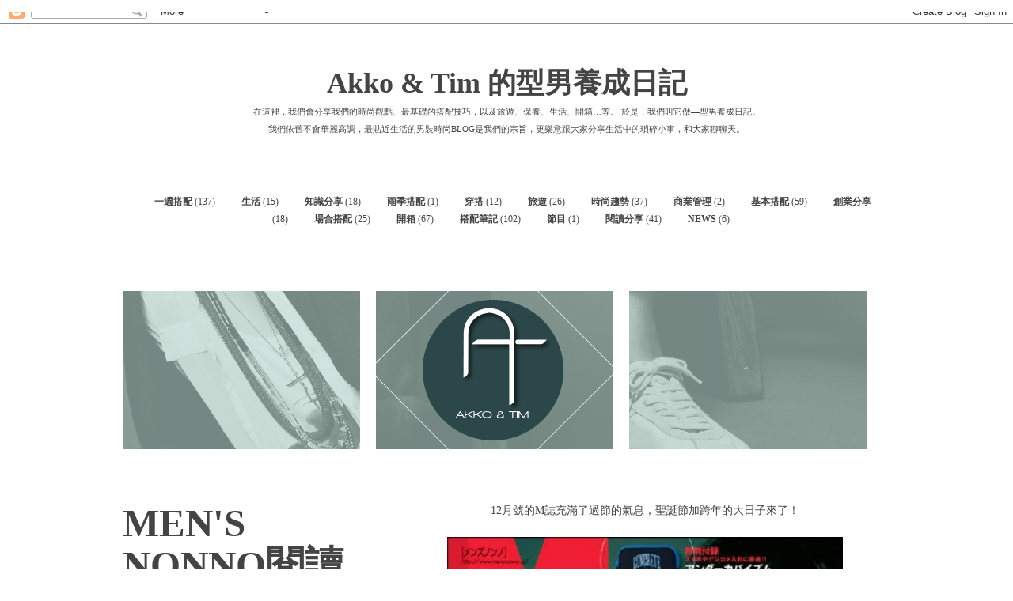

--- FILE ---
content_type: text/html; charset=UTF-8
request_url: https://akkoandtim.blogspot.com/2013/11/mens-nonno-201312by-tim.html
body_size: 25493
content:
<!DOCTYPE html>
<html xmlns='http://www.w3.org/1999/xhtml' xmlns:b='http://www.google.com/2005/gml/b' xmlns:data='http://www.google.com/2005/gml/data' xmlns:expr='http://www.google.com/2005/gml/expr'>
<head>
<link href='https://www.blogger.com/static/v1/widgets/2944754296-widget_css_bundle.css' rel='stylesheet' type='text/css'/>
<meta charset='utf-8'/>
<meta content='text/html; charset=UTF-8' http-equiv='Content-Type'/>
<meta content='blogger' name='generator'/>
<link href='https://akkoandtim.blogspot.com/favicon.ico' rel='icon' type='image/x-icon'/>
<link href='http://akkoandtim.blogspot.com/2013/11/mens-nonno-201312by-tim.html' rel='canonical'/>
<link rel="alternate" type="application/atom+xml" title="Akko &amp; Tim 的型男養成日記 - Atom" href="https://akkoandtim.blogspot.com/feeds/posts/default" />
<link rel="alternate" type="application/rss+xml" title="Akko &amp; Tim 的型男養成日記 - RSS" href="https://akkoandtim.blogspot.com/feeds/posts/default?alt=rss" />
<link rel="service.post" type="application/atom+xml" title="Akko &amp; Tim 的型男養成日記 - Atom" href="https://www.blogger.com/feeds/6803919222012922762/posts/default" />

<link rel="alternate" type="application/atom+xml" title="Akko &amp; Tim 的型男養成日記 - Atom" href="https://akkoandtim.blogspot.com/feeds/3952892691393355032/comments/default" />
<!--Can't find substitution for tag [blog.ieCssRetrofitLinks]-->
<link href='https://blogger.googleusercontent.com/img/b/R29vZ2xl/AVvXsEgDsj2IGGQGiWsImZcQRW3jlDY3cqfQVvhUSdEDf-hrNDGu3j7l8VRa0NKXGyjoOJs4L-WAAbS0OkI_a3xW_iDNt_hOv3wRHv7FxIH7R2NMTWiZc6Mdi623d5PUNrU2A-q748gSs1LTYqRp/s640/pchome24h_676.jpg' rel='image_src'/>
<meta content='http://akkoandtim.blogspot.com/2013/11/mens-nonno-201312by-tim.html' property='og:url'/>
<meta content='MEN&#39;S NONNO閱讀心得-2013年12月號(上)BY TIM' property='og:title'/>
<meta content=' 12月號的M誌充滿了過節的氣息，聖誕節加跨年的大日子來了！        ' property='og:description'/>
<meta content='https://blogger.googleusercontent.com/img/b/R29vZ2xl/AVvXsEgDsj2IGGQGiWsImZcQRW3jlDY3cqfQVvhUSdEDf-hrNDGu3j7l8VRa0NKXGyjoOJs4L-WAAbS0OkI_a3xW_iDNt_hOv3wRHv7FxIH7R2NMTWiZc6Mdi623d5PUNrU2A-q748gSs1LTYqRp/w1200-h630-p-k-no-nu/pchome24h_676.jpg' property='og:image'/>
<title>Akko &amp; Tim 的型男養成日記: MEN'S NONNO閱讀心得-2013年12月號(上)BY TIM</title>
<style id='page-skin-1' type='text/css'><!--
/*
--------------------------------------------------------
Template Name: Sinjai
Version: 1.3
Design by: Biyan Pasau
URL: http://dzignine.com
------------------------------------------------------*/
/*------------------------------------------------------
Reset CSS
------------------------------------------------------*/
/* http://meyerweb.com/eric/tools/css/reset/ */
/* v1.0 | 20080212 */
html, body, div, span, applet, object, iframe,
h1, h2, h3, h4, h5, h6, p, blockquote, pre,
a, abbr, acronym, address, big, cite, code,
del, dfn, em, font, img, ins, kbd, q, s, samp,
small, strike, strong, sub, sup, tt, var,
b, u, i, center,
dl, dt, dd, ol, ul, li,
fieldset, form, label, legend,
table, caption, tbody, tfoot, thead, tr, th, td {
margin: 0;
padding: 0;
border: 0;
outline: 0;
font-size: 100%;
vertical-align: baseline;
background: transparent;
}
body {
line-height: 1;
}
ol, ul {
list-style: none;
}
blockquote, q {
quotes: none;
}
blockquote:before, blockquote:after,
q:before, q:after {
content: '';
content: none;
}
/* remember to define focus styles! */
:focus {
outline: 0;
}
/* remember to highlight inserts somehow! */
ins {
text-decoration: none;
}
del {
text-decoration: line-through;
}
/* tables still need 'cellspacing="0"' in the markup */
table {
border-collapse: collapse;
border-spacing: 0;
}
/*------------------------------------------------------
Global
------------------------------------------------------*/
body {
font: normal normal 14px/1.6em Georgia, Serif;
background: #fff;
color: #444;
}
a:link, a:visited {
color: #777;
text-decoration: none;
}
a:hover {
text-decoration: underline;
color: #444;
}
.left {float:left}
.right {float:right}
.center {text-align:center}
.clear {clear:both}
ul:after {
content: ".";
visibility: hidden;
display: block;
height: 0;
clear: both;
}
p {
margin: 0 0 20px 0;
}
.post-body p {
margin-top: 10px;
}
pre {
padding:10px;
margin:20px 0;
border:1px solid #eee;
background:#f7f7f7;
overflow:auto;
border-top: 3px solid #444;
font-size: 18px;
}
pre br{display:none;}
code {
font:1em/1.2em 'courier new', courier, monospace;
}
.jump-link {
clear: both;
padding-left: 320px;
padding-top: 20px;
}
.jump-link a {
background: #444;
padding: 5px 15px;
color: #fff;
}
.jump-link a:hover {
background: #d95045;
}
/*------------------------------------------------------
Container
------------------------------------------------------*/
.cover {
width: 1020px;
margin: 0 auto;
background: #fff;
/*border-top: 5px solid #444;
border-bottom: 5px solid #444;*/
}
.outer-wrapper {
width: 990px;
margin: 0 auto;
}
/*------------------------------------------------------
Header
------------------------------------------------------*/
.header-wrapper {
width: 940px;
margin: 0 auto 40px auto;
}
.header {
width: 100%;
padding: 50px 0;
clear: both; /* clear the floating element on the stupid dashboard */
text-align: center;
}
.header img {
margin-left: auto;
margin-right: auto;
}
.header h1,
.header h1 a {
font-size: 36px;
font-weight: bold;
line-height: 1.4em;
color: #444;
}
.header .description {
font-size: 11px;
text-transform: uppercase;
}
/*------------------------------------------------------
Navigation
------------------------------------------------------*/
.navigation {
clear: both;
}
.navigation h2 {
display: none;
}
.navigation ul {
text-align: center;
}
.navigation ul li {
display: inline;
margin: 0 15px;
padding: 10px 0;
font: normal normal 12px/1.6em georgia;
text-transform: uppercase;
}
.navigation ul li a {
color: #444;
font-weight: bold;
}
.navigation ul li:hover {
border-bottom: 3px solid #ddd;
margin-bottom: -1px;
}
.navigation ul li a:hover {
text-decoration: none;
}
.navigation li.selected {
border-bottom: 3px solid #444;
margin-bottom: -1px;
}
/*------------------------------------------------------
Static
------------------------------------------------------*/
.static-wrapper {
padding-bottom: 40px;
}
.static-wrapper .grid {
width: 300px;
margin: 10px;
text-align: center;
}
.static-wrapper .Image .caption {
display: block;
padding: 0 20px;
}
/*------------------------------------------------------
Main
------------------------------------------------------*/
.main-wrapper {
padding: 0 10px;
}
/* = Post = */
.post-outer {
clear: both;
margin-bottom: 50px;
padding-bottom: 50px;
border-bottom: 1px solid #444;
}
.post-body {
float: right;
width: 620px;
}
.post-body img {
max-width: 100%;
height: auto;
}
.post-body blockquote {
border-top: 1px solid #ddd;
border-bottom: 1px solid #ddd;
padding-top: 20px;
margin-bottom: 20px;
padding-bottom: 20px;
font-size: 24px;
line-height: 1.2em;
color: #777;
}
.post-body h1,
.post-body h2,
.post-body h3,
.post-body h4,
.post-body h5,
.post-body h6 {
font-size: 28px;
font-weight: bold;
line-height: 1.2em;
margin-bottom: 5px;
}
.post-body h2 {
font-size: 24px;
line-height: 1.4em;
}
.post-body h3 {
font-size: 18px;
line-height: 1.4em;
}
.post-body h4 {
font-size: 16px;
line-height: 1.6em;
}
.post-body h5 {
font-size: 14px;
line-height: 1.6em;
}
.post-body h6 {
font-size: 12px;
line-height: 1.8em;
}
/* =Post header= */
.post-header {
width: 300px;
float: left;
}
.post-header-line-0 {
margin-bottom: 50px;
padding-bottom: 20px;
background: url(https://blogger.googleusercontent.com/img/b/R29vZ2xl/AVvXsEhuu8ZBS9myondd8LATl1syKbxTHrUSZtOi3cG1SHR0xc4arqC6k4q5Bi8jmhzuEQ9jDpYOofY7amr7AFaLvUjiWjlq53pE_sUcwWHRURpkRjRX1nSOcY75nnQ-5rUeIP-xUoSGC9KLryYB/s1600/divider.png) repeat-x left bottom;
}
.post-title h3.entry-title a,
.post-title h3.entry-title {
font: bold normal 3.5em/1.1em Georgia, Serif;
text-decoration: none;
color: #444;
}
.post-header-line-1 li {
margin-bottom: 7px;
padding-bottom: 7px;
display: block;
border-bottom: 1px solid #eee;
}
.post-header-line-1 strong {
font-weight: normal;
}
li.post-share-buttons {
border: 0;
margin-top: 50px;
}
.post-footer {
clear: both;
}
/*------------------------------------------------------
Global Sidebar
------------------------------------------------------*/
.sidebar h2 {
margin-bottom: 20px;
color: #222;
font: bold normal 12px/1.6em georgia;
text-transform: uppercase;
}
.sidebar .widget ul li {
margin-bottom: 2px;
padding-bottom: 2px;
}
.sidebar .Image img {
margin-bottom: 10px;
}
/* = Widgets = */
.PopularPosts .item-thumbnail {
height: 100%;
margin: 0 10px 0 0;
}
.PopularPosts .item-thumbnail img {
display: block;
margin: 0;
padding: 0;
}
.PopularPosts .item-title a {
font-weight: bold;
color: #222;
}
/*------------------------------------------------------
Comments
------------------------------------------------------*/
.comments {
margin-top: 50px;
border-top: 1px solid #444;
padding: 20px 0 0;
line-height: 1.8em;
clear: both;
}
.comments a {
text-decoration: none;
}
.comments h4 {
font-size: 36px;
line-height: 1em;
font-weight: bold;
padding-bottom: 20px;
margin-bottom: 20px;
background: url(https://blogger.googleusercontent.com/img/b/R29vZ2xl/AVvXsEhuu8ZBS9myondd8LATl1syKbxTHrUSZtOi3cG1SHR0xc4arqC6k4q5Bi8jmhzuEQ9jDpYOofY7amr7AFaLvUjiWjlq53pE_sUcwWHRURpkRjRX1nSOcY75nnQ-5rUeIP-xUoSGC9KLryYB/s1600/divider.png) repeat-x left bottom;
}
.comment-header {
padding-bottom: 10px;
}
.comment-header .blog-author a {
font-size: 18px;
font-weight: bold;
margin: 0!important;
color: #444;
text-decoration: none;
}
.comment-thread li .comment-block {
border-bottom: 1px solid #ddd;
padding-bottom: 20px;
margin-bottom: 20px;
position: relative;
}
.comments .datetime {
display: block;
padding: 0;
margin: 0 !important;
}
.comment-actions a {
color: #fff;
display: inline-block;
background: #444;
margin-top: 20px;
padding: 3px 10px !important;
font-size: 12px;
float: right;
text-decoration: none !important;
position: absolute;
top: -15px;
right: 0;
}
.comment-actions a:hover {
background: #d95045;
}
/*------------------------------------------------------
Blog pager
------------------------------------------------------*/
.blog-pager {
padding: 10px 0;
}
.blog-pager a {
background: #444;
color: #fff;
padding: 7px 10px;
}
.blog-pager a:hover {
background: #d95045;
}
/*------------------------------------------------------
Footer Wrapper
------------------------------------------------------*/
.bottom-widget {
width: 940px;
margin-left: auto;
margin-right: auto;
}
.footer-wrapper .divider {
width: 940px;
background: url(https://blogger.googleusercontent.com/img/b/R29vZ2xl/AVvXsEhuu8ZBS9myondd8LATl1syKbxTHrUSZtOi3cG1SHR0xc4arqC6k4q5Bi8jmhzuEQ9jDpYOofY7amr7AFaLvUjiWjlq53pE_sUcwWHRURpkRjRX1nSOcY75nnQ-5rUeIP-xUoSGC9KLryYB/s1600/divider.png) repeat-x center top;
margin: 50px auto 0 auto;
padding-top: 20px;
}
.footer-wrapper .grid {
width: 150px;
margin: 0 10px;
}
.footer-wrapper #grid1 {
width: 300px;
}
.footer-wrapper #grid2 {
width: 300px;
}
.footer-wrapper #grid3 {
width: 300px;
}
.grid .widget {
margin-top: 30px;
}
/*------------------------------------------------------
Credit
------------------------------------------------------*/
.credit {
width: 940px;
margin: 50px auto 0 auto;
padding: 20px 0;
font-size: 12px;
font-style: italic;
}
.credit a {
font-weight: bold;
color: #444;
text-decoration: none;
}
.feed-links {
display: none;
}
/* =to top= */
.backtotop {
text-align: center;
display: block;
}
.backtotop a {
background:url(https://blogger.googleusercontent.com/img/b/R29vZ2xl/AVvXsEhIAT8J_GqyuJHbyGvIxL4K3aNmrWzZFtWW8L2oqgQBUUlKbX1hRXyflkGseLB9BYYa38MnmUylKKn0zS3kqz2Llqz2tpzkIN_ariEamsIUao6vZJdeP-f3Z0xKDkFi3FeMFWwUHviILdLy/s1600/backtotop.png) no-repeat center center;
display: inline-block;
margin: 0 auto 30px;
width: 45px;
height: 45px;
text-indent: -8000px;
}

--></style>
<!-- = / font / = -->
<link href="//fonts.googleapis.com/css?family=Kaushan+Script" rel="stylesheet" type="text/css">
<!-- = / jQuery /= -->
<script src="//ajax.googleapis.com/ajax/libs/jquery/1.7.2/jquery.min.js"></script>
<script src="//i-biyan.com/js/html5.js"></script>
<!-- = / js. Launcher /= -->
<script>
jQuery(document).ready(function($) {
	$('a[href=#top]').click(function(){
		$('html, body').animate({scrollTop:0}, 'fast');
		return false;
	});
});
</script>
<!-- = / conditional statement / = -->
<!-- / fin / -->
<script>
  (function(i,s,o,g,r,a,m){i['GoogleAnalyticsObject']=r;i[r]=i[r]||function(){
  (i[r].q=i[r].q||[]).push(arguments)},i[r].l=1*new Date();a=s.createElement(o),
  m=s.getElementsByTagName(o)[0];a.async=1;a.src=g;m.parentNode.insertBefore(a,m)
  })(window,document,'script','//www.google-analytics.com/analytics.js','ga');

  ga('create', 'UA-44086000-1', 'akkoandtim.blogspot.tw');
  ga('send', 'pageview');

</script>
<link href='https://www.blogger.com/dyn-css/authorization.css?targetBlogID=6803919222012922762&amp;zx=289b49d8-d164-462d-a820-74c6f24ce2b4' media='none' onload='if(media!=&#39;all&#39;)media=&#39;all&#39;' rel='stylesheet'/><noscript><link href='https://www.blogger.com/dyn-css/authorization.css?targetBlogID=6803919222012922762&amp;zx=289b49d8-d164-462d-a820-74c6f24ce2b4' rel='stylesheet'/></noscript>
<meta name='google-adsense-platform-account' content='ca-host-pub-1556223355139109'/>
<meta name='google-adsense-platform-domain' content='blogspot.com'/>

</head>
<body class='loading'>
<div class='navbar section' id='navbar'><div class='widget Navbar' data-version='1' id='Navbar1'><script type="text/javascript">
    function setAttributeOnload(object, attribute, val) {
      if(window.addEventListener) {
        window.addEventListener('load',
          function(){ object[attribute] = val; }, false);
      } else {
        window.attachEvent('onload', function(){ object[attribute] = val; });
      }
    }
  </script>
<div id="navbar-iframe-container"></div>
<script type="text/javascript" src="https://apis.google.com/js/platform.js"></script>
<script type="text/javascript">
      gapi.load("gapi.iframes:gapi.iframes.style.bubble", function() {
        if (gapi.iframes && gapi.iframes.getContext) {
          gapi.iframes.getContext().openChild({
              url: 'https://www.blogger.com/navbar/6803919222012922762?po\x3d3952892691393355032\x26origin\x3dhttps://akkoandtim.blogspot.com',
              where: document.getElementById("navbar-iframe-container"),
              id: "navbar-iframe"
          });
        }
      });
    </script><script type="text/javascript">
(function() {
var script = document.createElement('script');
script.type = 'text/javascript';
script.src = '//pagead2.googlesyndication.com/pagead/js/google_top_exp.js';
var head = document.getElementsByTagName('head')[0];
if (head) {
head.appendChild(script);
}})();
</script>
</div></div>
<div class='cover'>
<div class='outer-wrapper'>
<header class='header-wrapper'>
<div class='header section' id='header'><div class='widget Header' data-version='1' id='Header1'>
<div id='header-inner'>
<div class='titlewrapper'>
<h1 class='title'>
<a href='https://akkoandtim.blogspot.com/'>
Akko &amp; Tim 的型男養成日記
</a>
</h1>
</div>
<div class='descriptionwrapper'>
<p class='description'><span>在這裡&#65292;我們會分享我們的時尚觀點&#12289;最基礎的搭配技巧&#65292;以及旅遊&#12289;保養&#12289;生活&#12289;開箱&#8230;等&#12290;
於是&#65292;我們叫它做&#8212;型男養成日記&#12290;<br>
我們依舊不會華麗高調&#65292;最貼近生活的男裝時尚blog是我們的宗旨&#65292;更樂意跟大家分享生活中的瑣碎小事&#65292;和大家聊聊天&#12290;</span></p>
</div>
</div>
</div></div>
<div class='navigation section' id='navigation'><div class='widget Label' data-version='1' id='Label2'>
<h2>文章標籤</h2>
<div class='widget-content list-label-widget-content'>
<ul>
<li>
<a dir='ltr' href='https://akkoandtim.blogspot.com/search/label/%E4%B8%80%E9%80%B1%E6%90%AD%E9%85%8D'>一週搭配</a>
<span dir='ltr'>(137)</span>
</li>
<li>
<a dir='ltr' href='https://akkoandtim.blogspot.com/search/label/%E7%94%9F%E6%B4%BB'>生活</a>
<span dir='ltr'>(15)</span>
</li>
<li>
<a dir='ltr' href='https://akkoandtim.blogspot.com/search/label/%E7%9F%A5%E8%AD%98%E5%88%86%E4%BA%AB'>知識分享</a>
<span dir='ltr'>(18)</span>
</li>
<li>
<a dir='ltr' href='https://akkoandtim.blogspot.com/search/label/%E9%9B%A8%E5%AD%A3%E6%90%AD%E9%85%8D'>雨季搭配</a>
<span dir='ltr'>(1)</span>
</li>
<li>
<a dir='ltr' href='https://akkoandtim.blogspot.com/search/label/%E7%A9%BF%E6%90%AD'>穿搭</a>
<span dir='ltr'>(12)</span>
</li>
<li>
<a dir='ltr' href='https://akkoandtim.blogspot.com/search/label/%E6%97%85%E9%81%8A'>旅遊</a>
<span dir='ltr'>(26)</span>
</li>
<li>
<a dir='ltr' href='https://akkoandtim.blogspot.com/search/label/%E6%99%82%E5%B0%9A%E8%B6%A8%E5%8B%A2'>時尚趨勢</a>
<span dir='ltr'>(37)</span>
</li>
<li>
<a dir='ltr' href='https://akkoandtim.blogspot.com/search/label/%E5%95%86%E6%A5%AD%E7%AE%A1%E7%90%86'>商業管理</a>
<span dir='ltr'>(2)</span>
</li>
<li>
<a dir='ltr' href='https://akkoandtim.blogspot.com/search/label/%E5%9F%BA%E6%9C%AC%E6%90%AD%E9%85%8D'>基本搭配</a>
<span dir='ltr'>(59)</span>
</li>
<li>
<a dir='ltr' href='https://akkoandtim.blogspot.com/search/label/%E5%89%B5%E6%A5%AD%E5%88%86%E4%BA%AB'>創業分享</a>
<span dir='ltr'>(18)</span>
</li>
<li>
<a dir='ltr' href='https://akkoandtim.blogspot.com/search/label/%E5%A0%B4%E5%90%88%E6%90%AD%E9%85%8D'>場合搭配</a>
<span dir='ltr'>(25)</span>
</li>
<li>
<a dir='ltr' href='https://akkoandtim.blogspot.com/search/label/%E9%96%8B%E7%AE%B1'>開箱</a>
<span dir='ltr'>(67)</span>
</li>
<li>
<a dir='ltr' href='https://akkoandtim.blogspot.com/search/label/%E6%90%AD%E9%85%8D%E7%AD%86%E8%A8%98'>搭配筆記</a>
<span dir='ltr'>(102)</span>
</li>
<li>
<a dir='ltr' href='https://akkoandtim.blogspot.com/search/label/%E7%AF%80%E7%9B%AE'>節目</a>
<span dir='ltr'>(1)</span>
</li>
<li>
<a dir='ltr' href='https://akkoandtim.blogspot.com/search/label/%E9%96%B1%E8%AE%80%E5%88%86%E4%BA%AB'>閱讀分享</a>
<span dir='ltr'>(41)</span>
</li>
<li>
<a dir='ltr' href='https://akkoandtim.blogspot.com/search/label/NEWS'>NEWS</a>
<span dir='ltr'>(6)</span>
</li>
</ul>
<div class='clear'></div>
</div>
</div></div>
</header><!-- END header -->
<div class='static-wrapper'>
<div class='grid sidebar left section' id='grid5'><div class='widget Image' data-version='1' id='Image1'>
<div class='widget-content'>
<img alt='' height='200' id='Image1_img' src='https://blogger.googleusercontent.com/img/b/R29vZ2xl/AVvXsEgfgE-K6M-Wi-5DnLZAeyIBeu_dMJgXoCirC6kRA8N05cldkn3sMFa7pHSMUHcNO-MY0z0Z_C6Y5IZL6vizCeFChEcppxzJPI6RJDHSutKIUKtiLCHohYYQ_ESs7HCHMqPCZnYVVWy828A/s1600/AT03_LEFT.png' width='300'/>
<br/>
</div>
<div class='clear'></div>
</div><div class='widget Label' data-version='1' id='Label1'>
<div class='widget-content list-label-widget-content'>
<h2>文章主題</h2>
<ul>
<li>
<a dir='ltr' href='https://akkoandtim.blogspot.com/search/label/%E4%B8%80%E9%80%B1%E6%90%AD%E9%85%8D'>一週搭配</a>
<span dir='ltr'>(137)</span>
</li>
<li>
<a dir='ltr' href='https://akkoandtim.blogspot.com/search/label/%E7%94%9F%E6%B4%BB'>生活</a>
<span dir='ltr'>(15)</span>
</li>
<li>
<a dir='ltr' href='https://akkoandtim.blogspot.com/search/label/%E7%9F%A5%E8%AD%98%E5%88%86%E4%BA%AB'>知識分享</a>
<span dir='ltr'>(18)</span>
</li>
<li>
<a dir='ltr' href='https://akkoandtim.blogspot.com/search/label/%E9%9B%A8%E5%AD%A3%E6%90%AD%E9%85%8D'>雨季搭配</a>
<span dir='ltr'>(1)</span>
</li>
<li>
<a dir='ltr' href='https://akkoandtim.blogspot.com/search/label/%E7%A9%BF%E6%90%AD'>穿搭</a>
<span dir='ltr'>(12)</span>
</li>
<li>
<a dir='ltr' href='https://akkoandtim.blogspot.com/search/label/%E6%97%85%E9%81%8A'>旅遊</a>
<span dir='ltr'>(26)</span>
</li>
<li>
<a dir='ltr' href='https://akkoandtim.blogspot.com/search/label/%E6%99%82%E5%B0%9A%E8%B6%A8%E5%8B%A2'>時尚趨勢</a>
<span dir='ltr'>(37)</span>
</li>
<li>
<a dir='ltr' href='https://akkoandtim.blogspot.com/search/label/%E5%95%86%E6%A5%AD%E7%AE%A1%E7%90%86'>商業管理</a>
<span dir='ltr'>(2)</span>
</li>
<li>
<a dir='ltr' href='https://akkoandtim.blogspot.com/search/label/%E5%9F%BA%E6%9C%AC%E6%90%AD%E9%85%8D'>基本搭配</a>
<span dir='ltr'>(59)</span>
</li>
<li>
<a dir='ltr' href='https://akkoandtim.blogspot.com/search/label/%E5%89%B5%E6%A5%AD%E5%88%86%E4%BA%AB'>創業分享</a>
<span dir='ltr'>(18)</span>
</li>
<li>
<a dir='ltr' href='https://akkoandtim.blogspot.com/search/label/%E5%A0%B4%E5%90%88%E6%90%AD%E9%85%8D'>場合搭配</a>
<span dir='ltr'>(25)</span>
</li>
<li>
<a dir='ltr' href='https://akkoandtim.blogspot.com/search/label/%E9%96%8B%E7%AE%B1'>開箱</a>
<span dir='ltr'>(67)</span>
</li>
<li>
<a dir='ltr' href='https://akkoandtim.blogspot.com/search/label/%E6%90%AD%E9%85%8D%E7%AD%86%E8%A8%98'>搭配筆記</a>
<span dir='ltr'>(102)</span>
</li>
<li>
<a dir='ltr' href='https://akkoandtim.blogspot.com/search/label/%E7%AF%80%E7%9B%AE'>節目</a>
<span dir='ltr'>(1)</span>
</li>
<li>
<a dir='ltr' href='https://akkoandtim.blogspot.com/search/label/%E9%96%B1%E8%AE%80%E5%88%86%E4%BA%AB'>閱讀分享</a>
<span dir='ltr'>(41)</span>
</li>
<li>
<a dir='ltr' href='https://akkoandtim.blogspot.com/search/label/NEWS'>NEWS</a>
<span dir='ltr'>(6)</span>
</li>
</ul>
<div class='clear'></div>
</div>
</div></div>
<div class='grid sidebar left section' id='grid6'><div class='widget Image' data-version='1' id='Image2'>
<div class='widget-content'>
<img alt='' height='200' id='Image2_img' src='https://blogger.googleusercontent.com/img/b/R29vZ2xl/AVvXsEiAN7GAW2POmmRJNzt78pVhj0mBElAqG6SyCJ2_hCn3u-Yh6bKkIXPgMLJG-s5ePi-IMZzjC6sQK45jDw52QWX4vU1i7UHPUGUaG2w7_TnY5CRYrMOYsjV4ZYrLaOsmjM36VrYg6ilVr6Y/s1600/AT01.png' width='300'/>
<br/>
</div>
<div class='clear'></div>
</div><div class='widget BlogArchive' data-version='1' id='BlogArchive1'>
<h2>文章存檔</h2>
<div class='widget-content'>
<div id='ArchiveList'>
<div id='BlogArchive1_ArchiveList'>
<ul class='hierarchy'>
<li class='archivedate collapsed'>
<a class='toggle' href='javascript:void(0)'>
<span class='zippy'>

        &#9658;&#160;
      
</span>
</a>
<a class='post-count-link' href='https://akkoandtim.blogspot.com/2018/'>
2018
</a>
<span class='post-count' dir='ltr'>(1)</span>
<ul class='hierarchy'>
<li class='archivedate collapsed'>
<a class='toggle' href='javascript:void(0)'>
<span class='zippy'>

        &#9658;&#160;
      
</span>
</a>
<a class='post-count-link' href='https://akkoandtim.blogspot.com/2018/03/'>
3月
</a>
<span class='post-count' dir='ltr'>(1)</span>
</li>
</ul>
</li>
</ul>
<ul class='hierarchy'>
<li class='archivedate collapsed'>
<a class='toggle' href='javascript:void(0)'>
<span class='zippy'>

        &#9658;&#160;
      
</span>
</a>
<a class='post-count-link' href='https://akkoandtim.blogspot.com/2017/'>
2017
</a>
<span class='post-count' dir='ltr'>(29)</span>
<ul class='hierarchy'>
<li class='archivedate collapsed'>
<a class='toggle' href='javascript:void(0)'>
<span class='zippy'>

        &#9658;&#160;
      
</span>
</a>
<a class='post-count-link' href='https://akkoandtim.blogspot.com/2017/11/'>
11月
</a>
<span class='post-count' dir='ltr'>(1)</span>
</li>
</ul>
<ul class='hierarchy'>
<li class='archivedate collapsed'>
<a class='toggle' href='javascript:void(0)'>
<span class='zippy'>

        &#9658;&#160;
      
</span>
</a>
<a class='post-count-link' href='https://akkoandtim.blogspot.com/2017/10/'>
10月
</a>
<span class='post-count' dir='ltr'>(1)</span>
</li>
</ul>
<ul class='hierarchy'>
<li class='archivedate collapsed'>
<a class='toggle' href='javascript:void(0)'>
<span class='zippy'>

        &#9658;&#160;
      
</span>
</a>
<a class='post-count-link' href='https://akkoandtim.blogspot.com/2017/09/'>
9月
</a>
<span class='post-count' dir='ltr'>(1)</span>
</li>
</ul>
<ul class='hierarchy'>
<li class='archivedate collapsed'>
<a class='toggle' href='javascript:void(0)'>
<span class='zippy'>

        &#9658;&#160;
      
</span>
</a>
<a class='post-count-link' href='https://akkoandtim.blogspot.com/2017/08/'>
8月
</a>
<span class='post-count' dir='ltr'>(1)</span>
</li>
</ul>
<ul class='hierarchy'>
<li class='archivedate collapsed'>
<a class='toggle' href='javascript:void(0)'>
<span class='zippy'>

        &#9658;&#160;
      
</span>
</a>
<a class='post-count-link' href='https://akkoandtim.blogspot.com/2017/07/'>
7月
</a>
<span class='post-count' dir='ltr'>(5)</span>
</li>
</ul>
<ul class='hierarchy'>
<li class='archivedate collapsed'>
<a class='toggle' href='javascript:void(0)'>
<span class='zippy'>

        &#9658;&#160;
      
</span>
</a>
<a class='post-count-link' href='https://akkoandtim.blogspot.com/2017/06/'>
6月
</a>
<span class='post-count' dir='ltr'>(5)</span>
</li>
</ul>
<ul class='hierarchy'>
<li class='archivedate collapsed'>
<a class='toggle' href='javascript:void(0)'>
<span class='zippy'>

        &#9658;&#160;
      
</span>
</a>
<a class='post-count-link' href='https://akkoandtim.blogspot.com/2017/05/'>
5月
</a>
<span class='post-count' dir='ltr'>(7)</span>
</li>
</ul>
<ul class='hierarchy'>
<li class='archivedate collapsed'>
<a class='toggle' href='javascript:void(0)'>
<span class='zippy'>

        &#9658;&#160;
      
</span>
</a>
<a class='post-count-link' href='https://akkoandtim.blogspot.com/2017/04/'>
4月
</a>
<span class='post-count' dir='ltr'>(4)</span>
</li>
</ul>
<ul class='hierarchy'>
<li class='archivedate collapsed'>
<a class='toggle' href='javascript:void(0)'>
<span class='zippy'>

        &#9658;&#160;
      
</span>
</a>
<a class='post-count-link' href='https://akkoandtim.blogspot.com/2017/03/'>
3月
</a>
<span class='post-count' dir='ltr'>(2)</span>
</li>
</ul>
<ul class='hierarchy'>
<li class='archivedate collapsed'>
<a class='toggle' href='javascript:void(0)'>
<span class='zippy'>

        &#9658;&#160;
      
</span>
</a>
<a class='post-count-link' href='https://akkoandtim.blogspot.com/2017/02/'>
2月
</a>
<span class='post-count' dir='ltr'>(2)</span>
</li>
</ul>
</li>
</ul>
<ul class='hierarchy'>
<li class='archivedate collapsed'>
<a class='toggle' href='javascript:void(0)'>
<span class='zippy'>

        &#9658;&#160;
      
</span>
</a>
<a class='post-count-link' href='https://akkoandtim.blogspot.com/2016/'>
2016
</a>
<span class='post-count' dir='ltr'>(3)</span>
<ul class='hierarchy'>
<li class='archivedate collapsed'>
<a class='toggle' href='javascript:void(0)'>
<span class='zippy'>

        &#9658;&#160;
      
</span>
</a>
<a class='post-count-link' href='https://akkoandtim.blogspot.com/2016/02/'>
2月
</a>
<span class='post-count' dir='ltr'>(2)</span>
</li>
</ul>
<ul class='hierarchy'>
<li class='archivedate collapsed'>
<a class='toggle' href='javascript:void(0)'>
<span class='zippy'>

        &#9658;&#160;
      
</span>
</a>
<a class='post-count-link' href='https://akkoandtim.blogspot.com/2016/01/'>
1月
</a>
<span class='post-count' dir='ltr'>(1)</span>
</li>
</ul>
</li>
</ul>
<ul class='hierarchy'>
<li class='archivedate collapsed'>
<a class='toggle' href='javascript:void(0)'>
<span class='zippy'>

        &#9658;&#160;
      
</span>
</a>
<a class='post-count-link' href='https://akkoandtim.blogspot.com/2015/'>
2015
</a>
<span class='post-count' dir='ltr'>(156)</span>
<ul class='hierarchy'>
<li class='archivedate collapsed'>
<a class='toggle' href='javascript:void(0)'>
<span class='zippy'>

        &#9658;&#160;
      
</span>
</a>
<a class='post-count-link' href='https://akkoandtim.blogspot.com/2015/12/'>
12月
</a>
<span class='post-count' dir='ltr'>(10)</span>
</li>
</ul>
<ul class='hierarchy'>
<li class='archivedate collapsed'>
<a class='toggle' href='javascript:void(0)'>
<span class='zippy'>

        &#9658;&#160;
      
</span>
</a>
<a class='post-count-link' href='https://akkoandtim.blogspot.com/2015/11/'>
11月
</a>
<span class='post-count' dir='ltr'>(11)</span>
</li>
</ul>
<ul class='hierarchy'>
<li class='archivedate collapsed'>
<a class='toggle' href='javascript:void(0)'>
<span class='zippy'>

        &#9658;&#160;
      
</span>
</a>
<a class='post-count-link' href='https://akkoandtim.blogspot.com/2015/10/'>
10月
</a>
<span class='post-count' dir='ltr'>(12)</span>
</li>
</ul>
<ul class='hierarchy'>
<li class='archivedate collapsed'>
<a class='toggle' href='javascript:void(0)'>
<span class='zippy'>

        &#9658;&#160;
      
</span>
</a>
<a class='post-count-link' href='https://akkoandtim.blogspot.com/2015/09/'>
9月
</a>
<span class='post-count' dir='ltr'>(10)</span>
</li>
</ul>
<ul class='hierarchy'>
<li class='archivedate collapsed'>
<a class='toggle' href='javascript:void(0)'>
<span class='zippy'>

        &#9658;&#160;
      
</span>
</a>
<a class='post-count-link' href='https://akkoandtim.blogspot.com/2015/08/'>
8月
</a>
<span class='post-count' dir='ltr'>(13)</span>
</li>
</ul>
<ul class='hierarchy'>
<li class='archivedate collapsed'>
<a class='toggle' href='javascript:void(0)'>
<span class='zippy'>

        &#9658;&#160;
      
</span>
</a>
<a class='post-count-link' href='https://akkoandtim.blogspot.com/2015/07/'>
7月
</a>
<span class='post-count' dir='ltr'>(16)</span>
</li>
</ul>
<ul class='hierarchy'>
<li class='archivedate collapsed'>
<a class='toggle' href='javascript:void(0)'>
<span class='zippy'>

        &#9658;&#160;
      
</span>
</a>
<a class='post-count-link' href='https://akkoandtim.blogspot.com/2015/06/'>
6月
</a>
<span class='post-count' dir='ltr'>(13)</span>
</li>
</ul>
<ul class='hierarchy'>
<li class='archivedate collapsed'>
<a class='toggle' href='javascript:void(0)'>
<span class='zippy'>

        &#9658;&#160;
      
</span>
</a>
<a class='post-count-link' href='https://akkoandtim.blogspot.com/2015/05/'>
5月
</a>
<span class='post-count' dir='ltr'>(13)</span>
</li>
</ul>
<ul class='hierarchy'>
<li class='archivedate collapsed'>
<a class='toggle' href='javascript:void(0)'>
<span class='zippy'>

        &#9658;&#160;
      
</span>
</a>
<a class='post-count-link' href='https://akkoandtim.blogspot.com/2015/04/'>
4月
</a>
<span class='post-count' dir='ltr'>(15)</span>
</li>
</ul>
<ul class='hierarchy'>
<li class='archivedate collapsed'>
<a class='toggle' href='javascript:void(0)'>
<span class='zippy'>

        &#9658;&#160;
      
</span>
</a>
<a class='post-count-link' href='https://akkoandtim.blogspot.com/2015/03/'>
3月
</a>
<span class='post-count' dir='ltr'>(15)</span>
</li>
</ul>
<ul class='hierarchy'>
<li class='archivedate collapsed'>
<a class='toggle' href='javascript:void(0)'>
<span class='zippy'>

        &#9658;&#160;
      
</span>
</a>
<a class='post-count-link' href='https://akkoandtim.blogspot.com/2015/02/'>
2月
</a>
<span class='post-count' dir='ltr'>(14)</span>
</li>
</ul>
<ul class='hierarchy'>
<li class='archivedate collapsed'>
<a class='toggle' href='javascript:void(0)'>
<span class='zippy'>

        &#9658;&#160;
      
</span>
</a>
<a class='post-count-link' href='https://akkoandtim.blogspot.com/2015/01/'>
1月
</a>
<span class='post-count' dir='ltr'>(14)</span>
</li>
</ul>
</li>
</ul>
<ul class='hierarchy'>
<li class='archivedate collapsed'>
<a class='toggle' href='javascript:void(0)'>
<span class='zippy'>

        &#9658;&#160;
      
</span>
</a>
<a class='post-count-link' href='https://akkoandtim.blogspot.com/2014/'>
2014
</a>
<span class='post-count' dir='ltr'>(196)</span>
<ul class='hierarchy'>
<li class='archivedate collapsed'>
<a class='toggle' href='javascript:void(0)'>
<span class='zippy'>

        &#9658;&#160;
      
</span>
</a>
<a class='post-count-link' href='https://akkoandtim.blogspot.com/2014/12/'>
12月
</a>
<span class='post-count' dir='ltr'>(16)</span>
</li>
</ul>
<ul class='hierarchy'>
<li class='archivedate collapsed'>
<a class='toggle' href='javascript:void(0)'>
<span class='zippy'>

        &#9658;&#160;
      
</span>
</a>
<a class='post-count-link' href='https://akkoandtim.blogspot.com/2014/11/'>
11月
</a>
<span class='post-count' dir='ltr'>(13)</span>
</li>
</ul>
<ul class='hierarchy'>
<li class='archivedate collapsed'>
<a class='toggle' href='javascript:void(0)'>
<span class='zippy'>

        &#9658;&#160;
      
</span>
</a>
<a class='post-count-link' href='https://akkoandtim.blogspot.com/2014/10/'>
10月
</a>
<span class='post-count' dir='ltr'>(17)</span>
</li>
</ul>
<ul class='hierarchy'>
<li class='archivedate collapsed'>
<a class='toggle' href='javascript:void(0)'>
<span class='zippy'>

        &#9658;&#160;
      
</span>
</a>
<a class='post-count-link' href='https://akkoandtim.blogspot.com/2014/09/'>
9月
</a>
<span class='post-count' dir='ltr'>(20)</span>
</li>
</ul>
<ul class='hierarchy'>
<li class='archivedate collapsed'>
<a class='toggle' href='javascript:void(0)'>
<span class='zippy'>

        &#9658;&#160;
      
</span>
</a>
<a class='post-count-link' href='https://akkoandtim.blogspot.com/2014/08/'>
8月
</a>
<span class='post-count' dir='ltr'>(14)</span>
</li>
</ul>
<ul class='hierarchy'>
<li class='archivedate collapsed'>
<a class='toggle' href='javascript:void(0)'>
<span class='zippy'>

        &#9658;&#160;
      
</span>
</a>
<a class='post-count-link' href='https://akkoandtim.blogspot.com/2014/07/'>
7月
</a>
<span class='post-count' dir='ltr'>(19)</span>
</li>
</ul>
<ul class='hierarchy'>
<li class='archivedate collapsed'>
<a class='toggle' href='javascript:void(0)'>
<span class='zippy'>

        &#9658;&#160;
      
</span>
</a>
<a class='post-count-link' href='https://akkoandtim.blogspot.com/2014/06/'>
6月
</a>
<span class='post-count' dir='ltr'>(16)</span>
</li>
</ul>
<ul class='hierarchy'>
<li class='archivedate collapsed'>
<a class='toggle' href='javascript:void(0)'>
<span class='zippy'>

        &#9658;&#160;
      
</span>
</a>
<a class='post-count-link' href='https://akkoandtim.blogspot.com/2014/05/'>
5月
</a>
<span class='post-count' dir='ltr'>(17)</span>
</li>
</ul>
<ul class='hierarchy'>
<li class='archivedate collapsed'>
<a class='toggle' href='javascript:void(0)'>
<span class='zippy'>

        &#9658;&#160;
      
</span>
</a>
<a class='post-count-link' href='https://akkoandtim.blogspot.com/2014/04/'>
4月
</a>
<span class='post-count' dir='ltr'>(17)</span>
</li>
</ul>
<ul class='hierarchy'>
<li class='archivedate collapsed'>
<a class='toggle' href='javascript:void(0)'>
<span class='zippy'>

        &#9658;&#160;
      
</span>
</a>
<a class='post-count-link' href='https://akkoandtim.blogspot.com/2014/03/'>
3月
</a>
<span class='post-count' dir='ltr'>(17)</span>
</li>
</ul>
<ul class='hierarchy'>
<li class='archivedate collapsed'>
<a class='toggle' href='javascript:void(0)'>
<span class='zippy'>

        &#9658;&#160;
      
</span>
</a>
<a class='post-count-link' href='https://akkoandtim.blogspot.com/2014/02/'>
2月
</a>
<span class='post-count' dir='ltr'>(14)</span>
</li>
</ul>
<ul class='hierarchy'>
<li class='archivedate collapsed'>
<a class='toggle' href='javascript:void(0)'>
<span class='zippy'>

        &#9658;&#160;
      
</span>
</a>
<a class='post-count-link' href='https://akkoandtim.blogspot.com/2014/01/'>
1月
</a>
<span class='post-count' dir='ltr'>(16)</span>
</li>
</ul>
</li>
</ul>
<ul class='hierarchy'>
<li class='archivedate expanded'>
<a class='toggle' href='javascript:void(0)'>
<span class='zippy toggle-open'>

        &#9660;&#160;
      
</span>
</a>
<a class='post-count-link' href='https://akkoandtim.blogspot.com/2013/'>
2013
</a>
<span class='post-count' dir='ltr'>(138)</span>
<ul class='hierarchy'>
<li class='archivedate collapsed'>
<a class='toggle' href='javascript:void(0)'>
<span class='zippy'>

        &#9658;&#160;
      
</span>
</a>
<a class='post-count-link' href='https://akkoandtim.blogspot.com/2013/12/'>
12月
</a>
<span class='post-count' dir='ltr'>(17)</span>
</li>
</ul>
<ul class='hierarchy'>
<li class='archivedate expanded'>
<a class='toggle' href='javascript:void(0)'>
<span class='zippy toggle-open'>

        &#9660;&#160;
      
</span>
</a>
<a class='post-count-link' href='https://akkoandtim.blogspot.com/2013/11/'>
11月
</a>
<span class='post-count' dir='ltr'>(16)</span>
<ul class='posts'>
<li><a href='https://akkoandtim.blogspot.com/2013/11/by-akko-2013-wk48.html'>一週搭配分享 BY AKKO 2013 WK48</a></li>
<li><a href='https://akkoandtim.blogspot.com/2013/11/mens-nonno-201312by-tim_26.html'>MEN&#39;S NONNO閱讀心得-2013年12月號(下)BY TIM</a></li>
<li><a href='https://akkoandtim.blogspot.com/2013/11/50_25.html'>金馬50&#8212;最精彩的紅毯服裝總複習&#8212;男星篇</a></li>
<li><a href='https://akkoandtim.blogspot.com/2013/11/50.html'>金馬50&#8212;最精彩的紅毯服裝總複習&#8212;女星篇</a></li>
<li><a href='https://akkoandtim.blogspot.com/2013/11/by-akko-2013-wk47.html'>一週搭配分享 BY AKKO 2013 WK47</a></li>
<li><a href='https://akkoandtim.blogspot.com/2013/11/mens-nonno-201312by-tim.html'>MEN&#39;S NONNO閱讀心得-2013年12月號(上)BY TIM</a></li>
<li><a href='https://akkoandtim.blogspot.com/2013/11/saint-james.html'>巴黎全紀錄&#8212;台灣獨家SAINT JAMES總部參訪</a></li>
<li><a href='https://akkoandtim.blogspot.com/2013/11/blog-post_18.html'>最近預備購物清單</a></li>
<li><a href='https://akkoandtim.blogspot.com/2013/11/by-akko-2013-wk46.html'>一週搭配分享 BY AKKO 2013 WK46</a></li>
<li><a href='https://akkoandtim.blogspot.com/2013/11/blog-post_13.html'>毛帽(針織帽)的購入與選取</a></li>
<li><a href='https://akkoandtim.blogspot.com/2013/11/uaunited-arrows.html'>UNITED ARROWS來了(下)&#8212;UA台灣一號店開幕&#65281;</a></li>
<li><a href='https://akkoandtim.blogspot.com/2013/11/uaunited-arrows_11.html'>UNITED ARROWS來了 &#8212; 你一定要認識的UA&#65281;(上)</a></li>
<li><a href='https://akkoandtim.blogspot.com/2013/11/by-akko-2013-wk45.html'>一週搭配分享 BY AKKO 2013 WK45</a></li>
<li><a href='https://akkoandtim.blogspot.com/2013/11/3.html'>香港灣仔半日行3&#8212;日街與秀華坊</a></li>
<li><a href='https://akkoandtim.blogspot.com/2013/11/blog-post.html'>品牌價值</a></li>
<li><a href='https://akkoandtim.blogspot.com/2013/11/2.html'>香港灣仔半日行2&#8212;進教圍</a></li>
</ul>
</li>
</ul>
<ul class='hierarchy'>
<li class='archivedate collapsed'>
<a class='toggle' href='javascript:void(0)'>
<span class='zippy'>

        &#9658;&#160;
      
</span>
</a>
<a class='post-count-link' href='https://akkoandtim.blogspot.com/2013/10/'>
10月
</a>
<span class='post-count' dir='ltr'>(19)</span>
</li>
</ul>
<ul class='hierarchy'>
<li class='archivedate collapsed'>
<a class='toggle' href='javascript:void(0)'>
<span class='zippy'>

        &#9658;&#160;
      
</span>
</a>
<a class='post-count-link' href='https://akkoandtim.blogspot.com/2013/09/'>
9月
</a>
<span class='post-count' dir='ltr'>(14)</span>
</li>
</ul>
<ul class='hierarchy'>
<li class='archivedate collapsed'>
<a class='toggle' href='javascript:void(0)'>
<span class='zippy'>

        &#9658;&#160;
      
</span>
</a>
<a class='post-count-link' href='https://akkoandtim.blogspot.com/2013/08/'>
8月
</a>
<span class='post-count' dir='ltr'>(22)</span>
</li>
</ul>
<ul class='hierarchy'>
<li class='archivedate collapsed'>
<a class='toggle' href='javascript:void(0)'>
<span class='zippy'>

        &#9658;&#160;
      
</span>
</a>
<a class='post-count-link' href='https://akkoandtim.blogspot.com/2013/07/'>
7月
</a>
<span class='post-count' dir='ltr'>(20)</span>
</li>
</ul>
<ul class='hierarchy'>
<li class='archivedate collapsed'>
<a class='toggle' href='javascript:void(0)'>
<span class='zippy'>

        &#9658;&#160;
      
</span>
</a>
<a class='post-count-link' href='https://akkoandtim.blogspot.com/2013/06/'>
6月
</a>
<span class='post-count' dir='ltr'>(21)</span>
</li>
</ul>
<ul class='hierarchy'>
<li class='archivedate collapsed'>
<a class='toggle' href='javascript:void(0)'>
<span class='zippy'>

        &#9658;&#160;
      
</span>
</a>
<a class='post-count-link' href='https://akkoandtim.blogspot.com/2013/05/'>
5月
</a>
<span class='post-count' dir='ltr'>(9)</span>
</li>
</ul>
</li>
</ul>
</div>
</div>
<div class='clear'></div>
</div>
</div></div>
<div class='grid sidebar left section' id='grid7'><div class='widget Image' data-version='1' id='Image3'>
<div class='widget-content'>
<img alt='' height='200' id='Image3_img' src='https://blogger.googleusercontent.com/img/b/R29vZ2xl/AVvXsEjzVLxv93OiEgvnZBL5P9E5_NeGUqFUjPkGrz7imqMZkk_hgVz_VpH-0PouK0ycIjEOuSQ0HDVSPxNLbonQQ6RbiIamW6oIsgOzz0oSCfbPXO45G-4Nh2MyCDFAelgUFahRrxjIS6vOlUjJ/s300/AT02_RIGHT.png' width='300'/>
<br/>
</div>
<div class='clear'></div>
</div></div>
<div class='clear'></div>
</div>
<div class='content-wrapper'>
<div class='main-wrapper'>
<div class='main section' id='main'><div class='widget Blog' data-version='1' id='Blog1'>
<div class='blog-posts hfeed'>
<!--Can't find substitution for tag [defaultAdStart]-->

          <div class="date-outer">
        

          <div class="date-posts">
        
<div class='post-outer'>
<div class='post hentry uncustomized-post-template' itemprop='blogPost' itemscope='itemscope' itemtype='http://schema.org/BlogPosting'>
<meta content='https://blogger.googleusercontent.com/img/b/R29vZ2xl/AVvXsEgDsj2IGGQGiWsImZcQRW3jlDY3cqfQVvhUSdEDf-hrNDGu3j7l8VRa0NKXGyjoOJs4L-WAAbS0OkI_a3xW_iDNt_hOv3wRHv7FxIH7R2NMTWiZc6Mdi623d5PUNrU2A-q748gSs1LTYqRp/s72-c/pchome24h_676.jpg' itemprop='image_url'/>
<meta content='6803919222012922762' itemprop='blogId'/>
<meta content='3952892691393355032' itemprop='postId'/>
<a name='3952892691393355032'></a>
<div class='post-header'>
<ul class='post-header-line-0'>
<li class='post-title'>
<h3 class='entry-title' itemprop='name'>
MEN'S NONNO閱讀心得-2013年12月號(上)BY TIM
</h3>
</li>
</ul>
<ul class='post-header-line-1'>
<li class='post-author vcard'>
<span class='fn' itemprop='author' itemscope='itemscope' itemtype='http://schema.org/Person'>
<meta content='https://www.blogger.com/profile/16074706477161096107' itemprop='url'/><strong>Author:</strong>
<a href='https://www.blogger.com/profile/16074706477161096107' rel='author' title='author profile'>
<span itemprop='name'>Unknown</span>
</a>
</span>
</li>
<li class='date-header'><strong>Date: </strong>2013年11月20日 星期三</li>
<li class='post-timestamp'>
<strong>於</strong>
<meta content='https://akkoandtim.blogspot.com/2013/11/mens-nonno-201312by-tim.html' itemprop='url'/>
<a class='timestamp-link' href='https://akkoandtim.blogspot.com/2013/11/mens-nonno-201312by-tim.html' rel='bookmark' title='permanent link'><abbr class='published' itemprop='datePublished' title='2013-11-20T17:37:00+08:00'>下午5:37</abbr></a>
</li>
<li class='post-labels'>
<strong>標籤&#65306;</strong>
<a href='https://akkoandtim.blogspot.com/search/label/%E9%96%B1%E8%AE%80%E5%88%86%E4%BA%AB' rel='tag'>閱讀分享</a>
</li>
<li class='post-share-buttons goog-inline-block'>
</li>
</ul>
<span id='pv1http://akkoandtim.blogspot.com/2013/11/mens-nonno-201312by-tim.html' style='vertical-align: middle;' title='文章瀏覽數'></span>
<script>
var pvCount = {};
pvCount.url = "https://akkoandtim.blogspot.com/2013/11/mens-nonno-201312by-tim.html";
pvCount.home = "http://akkoandtim.blogspot.com/";
 
//<![CDATA[
pvCount.pv = "pv1";
pvCount.sheet = "0Ag7w4g7vXQYydGZNX3NDaWpsUFkxdHY3dTBuaktjMkE";
pvCount.img = "http://1.bp.blogspot.com/-rIo97gL0AWU/UOt7GnEN8BI/AAAAAAAAFnc/DW_0YFJ-F1k/s15/stats.png";
pvCount.cheat = 1.5;
 
(function(){var c="http://"+top.location.hostname,d=pvCount.url.replace(c,""),b="https://spreadsheets.google.com/feeds/list/"+pvCount.sheet+"/od8/public/values?alt=json-in-script&q="+d+"&callback=pvCount.run";var a=document.createElement("script");a.src=b;document.documentElement.firstChild.appendChild(a)})();
 
pvCount.run=function(d){var f=d.feed.entry,a=f.length,h=pvCount.cheat,c=0,e=0,b,g;for(;c<a;c++){e=e+Math.round(f[c].gsx$view.$t*h)}b=unescape("")+"<img src='"+pvCount.img+"' style='margin-left: 10px;'/></a> "+e;g=pvCount.pv+pvCount.home+f[0].gsx$path.$t.split("?")[0].substring(1).toLowerCase();document.getElementById(g).innerHTML=b+"  views"};
//]]>
</script>
<maxwell></maxwell>
<BR></BR>
<div id='rebuildLabel'>
<script>
	var choose = document.getElementById('Label1');
	document.write( choose.innerHTML);
	document.getElementById('Label1').setAttribute('style', 'display:none;');
	</script>
</div>
<BR></BR>
<div id='reBlogArchive'>
<script>
	var choose = document.getElementById('BlogArchive1');
	document.write( choose.innerHTML);
	document.getElementById('BlogArchive1').setAttribute('style', 'display:none;');
	</script>
</div>
</div>
<div class='post-body entry-content' id='post-body-3952892691393355032' itemprop='articleBody'>
<div style="text-align: center;">
12月號的M誌充滿了過節的氣息&#65292;聖誕節加跨年的大日子來了&#65281;</div>
<div style="text-align: center;">
<br /></div>
<div class="separator" style="clear: both; text-align: center;">
<a href="https://blogger.googleusercontent.com/img/b/R29vZ2xl/AVvXsEgDsj2IGGQGiWsImZcQRW3jlDY3cqfQVvhUSdEDf-hrNDGu3j7l8VRa0NKXGyjoOJs4L-WAAbS0OkI_a3xW_iDNt_hOv3wRHv7FxIH7R2NMTWiZc6Mdi623d5PUNrU2A-q748gSs1LTYqRp/s1600/pchome24h_676.jpg" imageanchor="1" style="margin-left: 1em; margin-right: 1em;"><img border="0" height="640" src="https://blogger.googleusercontent.com/img/b/R29vZ2xl/AVvXsEgDsj2IGGQGiWsImZcQRW3jlDY3cqfQVvhUSdEDf-hrNDGu3j7l8VRa0NKXGyjoOJs4L-WAAbS0OkI_a3xW_iDNt_hOv3wRHv7FxIH7R2NMTWiZc6Mdi623d5PUNrU2A-q748gSs1LTYqRp/s640/pchome24h_676.jpg" width="500" /></a></div>
<div class="separator" style="clear: both; text-align: center;">
</div>
<a name="more"></a><br />
<br />
<div class="separator" style="clear: both; text-align: center;">
為了呼應12月的浪漫氣氛&#65292;M誌當然準備了&#65292;給男孩以及給女孩的&#8220;最高Gift&#8221;</div>
<div class="separator" style="clear: both; text-align: center;">
<br /></div>
<div class="separator" style="clear: both; text-align: center;">
<a href="https://blogger.googleusercontent.com/img/b/R29vZ2xl/AVvXsEiToEkTV2GYtmwkJMZ2myquk-Pgk0eLbDbHHIaNbXiQFWBiFIeu7JLHdPnP5L9qpBZAbBds5G_u91NdTWAXfzIqWgWFa8wlUw0wrg0szi0jmX3QWFzljvVjug2OjJ6NZDiZB-jF3QauejT0/s1600/pchome24h_728.jpg" imageanchor="1" style="margin-left: 1em; margin-right: 1em;"><img border="0" height="640" src="https://blogger.googleusercontent.com/img/b/R29vZ2xl/AVvXsEiToEkTV2GYtmwkJMZ2myquk-Pgk0eLbDbHHIaNbXiQFWBiFIeu7JLHdPnP5L9qpBZAbBds5G_u91NdTWAXfzIqWgWFa8wlUw0wrg0szi0jmX3QWFzljvVjug2OjJ6NZDiZB-jF3QauejT0/s640/pchome24h_728.jpg" width="510" /></a></div>
<div class="separator" style="clear: both; text-align: center;">
<br /></div>
<div class="separator" style="clear: both; text-align: center;">
由於崇尚歐美文化的關係以及日本過的是西洋新年&#65292;</div>
<div class="separator" style="clear: both; text-align: center;">
日系雜誌相當重視聖誕節與新年的issue&#65292;&nbsp;</div>
<div class="separator" style="clear: both; text-align: center;">
<br /></div>
<div class="separator" style="clear: both; text-align: center;">
<a href="https://blogger.googleusercontent.com/img/b/R29vZ2xl/AVvXsEhqjXSNcO3vTXxBaxo16uB9DYJtg8xbX7f8f9hXx4_Wjcx3mONwHwDpl4j9LYm9Kio1LQ9vFHhUtBEMYTI847lJQtJ03h7BNIZmZy35BCWqxfp5jCIBAUnVMCVGswYSoZllX-ln94WQrSpE/s1600/pchome24h_729.jpg" imageanchor="1" style="margin-left: 1em; margin-right: 1em;"><img border="0" height="408" src="https://blogger.googleusercontent.com/img/b/R29vZ2xl/AVvXsEhqjXSNcO3vTXxBaxo16uB9DYJtg8xbX7f8f9hXx4_Wjcx3mONwHwDpl4j9LYm9Kio1LQ9vFHhUtBEMYTI847lJQtJ03h7BNIZmZy35BCWqxfp5jCIBAUnVMCVGswYSoZllX-ln94WQrSpE/s640/pchome24h_729.jpg" width="640" /></a></div>
<div class="separator" style="clear: both; text-align: center;">
<br /></div>
<div class="separator" style="clear: both; text-align: center;">
從小小的耳機插孔&#12289;飾品到圍巾&#12289;手環皮夾等&#65292;</div>
<div class="separator" style="clear: both; text-align: center;">
女孩們喜歡的禮物看似琳瑯滿目&#65292;但男孩子們的禮物也不惶多讓&#65307;</div>
<div class="separator" style="clear: both; text-align: center;">
<br /></div>
<div class="separator" style="clear: both; text-align: center;">
<a href="https://blogger.googleusercontent.com/img/b/R29vZ2xl/AVvXsEiDJrgM-ugOyIH7liQOcmAh4pkLFE49eEzqSFXckGZTEmixsCSQj-DBTbZk2KybP8jlO514_L9_Wbt_LV62SpXI2eW4nBioyM1Ybxt7RlVWQfz74e4G-nmPVb5k0BaCnzYP5pz7s-gzW1Au/s1600/pchome24h_730.jpg" imageanchor="1" style="margin-left: 1em; margin-right: 1em;"><img border="0" height="408" src="https://blogger.googleusercontent.com/img/b/R29vZ2xl/AVvXsEiDJrgM-ugOyIH7liQOcmAh4pkLFE49eEzqSFXckGZTEmixsCSQj-DBTbZk2KybP8jlO514_L9_Wbt_LV62SpXI2eW4nBioyM1Ybxt7RlVWQfz74e4G-nmPVb5k0BaCnzYP5pz7s-gzW1Au/s640/pchome24h_730.jpg" width="640" /></a></div>
<div class="separator" style="clear: both; text-align: center;">
<br /></div>
<div class="separator" style="clear: both; text-align: center;">
溫暖又百搭的毛帽&#12289;品牌Iconic的項鍊與小配件或是小虛榮的3C產品case&#65292;</div>
<div class="separator" style="clear: both; text-align: center;">
不妨享受12月的節日氣氛&#65292;送自己一份禮物吧&#65281;</div>
<div class="separator" style="clear: both; text-align: center;">
<br /></div>
<div class="separator" style="clear: both; text-align: center;">
除了提醒大家送禮&#65292;12月也被M誌定義為搭配強化大月&#65292;</div>
<div class="separator" style="clear: both; text-align: center;">
在明顯感受到涼意的台灣&#65292;絕對用得到的穿搭Tech&#65292;現在開始&#65281;</div>
<div class="separator" style="clear: both; text-align: center;">
<br /></div>
<div class="separator" style="clear: both; text-align: center;">
<a href="https://blogger.googleusercontent.com/img/b/R29vZ2xl/AVvXsEgaV5cOQ85woOIWGSYqnyobSMcD_cjkuIS6mQCxadxaCAMLFgTX5LTa7mDvhTJf1_7ExE0tohWmpM3TZirNm_GpRdaipwT0pOF0bYPD0E7nH5ugdeYESM6rhqEjYKJ3aanYjOZ5KPRDDtJg/s1600/pchome24h_677.jpg" imageanchor="1" style="margin-left: 1em; margin-right: 1em;"><img border="0" height="408" src="https://blogger.googleusercontent.com/img/b/R29vZ2xl/AVvXsEgaV5cOQ85woOIWGSYqnyobSMcD_cjkuIS6mQCxadxaCAMLFgTX5LTa7mDvhTJf1_7ExE0tohWmpM3TZirNm_GpRdaipwT0pOF0bYPD0E7nH5ugdeYESM6rhqEjYKJ3aanYjOZ5KPRDDtJg/s640/pchome24h_677.jpg" width="640" /></a></div>
<div class="separator" style="clear: both; text-align: center;">
<br /></div>
<div class="separator" style="clear: both; text-align: center;">
當前兩個月分享夠多的單品採購推薦後&#65292;</div>
<div class="separator" style="clear: both; text-align: center;">
我們來看看細節的重要性&#65292;一起當個Neck Master吧&#65281;</div>
<div class="separator" style="clear: both; text-align: center;">
你以為秋冬就是穿一件大外套就好嗎&#65311;</div>
<div class="separator" style="clear: both; text-align: center;">
No No No脫下外套露出的內在搭配才是關鍵&#65292;</div>
<div class="separator" style="clear: both; text-align: center;">
尤其是V zone的領間成為今年注目的焦點&#65281;</div>
<div class="separator" style="clear: both; text-align: center;">
首先是Crew neck圓領&#65292; 今年秋冬男裝界領間的共通點&#65292;</div>
<div class="separator" style="clear: both; text-align: center;">
Inner collar的領片+Crew neck搭配正是 風度翩翩的王道&#65281;</div>
<div class="separator" style="clear: both; text-align: center;">
<a href="https://blogger.googleusercontent.com/img/b/R29vZ2xl/AVvXsEi8kb8Qc5po0DJHHryMJv6U3wZrINJkS6GC8wqh9MCWQan75Zxl7sXjTuz0Q9RsA3VkIbmnbEYAuW5zw_tTtEsbZ2JOQ-bTt2__Xh9WIytpvQ8NGRMjq5AfJJB0SqbyFjjIE0qcUF7p9DnM/s1600/pchome24h_680.jpg" imageanchor="1" style="margin-left: 1em; margin-right: 1em;"><img border="0" height="270" src="https://blogger.googleusercontent.com/img/b/R29vZ2xl/AVvXsEi8kb8Qc5po0DJHHryMJv6U3wZrINJkS6GC8wqh9MCWQan75Zxl7sXjTuz0Q9RsA3VkIbmnbEYAuW5zw_tTtEsbZ2JOQ-bTt2__Xh9WIytpvQ8NGRMjq5AfJJB0SqbyFjjIE0qcUF7p9DnM/s640/pchome24h_680.jpg" width="640" /></a></div>
<div class="separator" style="clear: both; text-align: center;">
<br /></div>
<div class="separator" style="clear: both; text-align: center;">
不只是襯衫領片&#65292;如下圖1的Parka帽T也可&#65292;</div>
<div class="separator" style="clear: both; text-align: center;">
重點在於外搭圓領單品的領深&#65292;是否能適當的露出內搭單品&#65307;</div>
<div class="separator" style="clear: both; text-align: center;">
<br /></div>
<div class="separator" style="clear: both; text-align: center;">
<a href="https://blogger.googleusercontent.com/img/b/R29vZ2xl/AVvXsEip7mxkRR5o-W-Asit6lTPgTPcL2ZT0Sy0pvm-Uq9-uwQfcHeLJNIC7Xpvnyg233NmOylhbACrCCJ_TGxK-d2KnZYFZM_gOjCC2wGgZ8UvlYs2lkq8vLJzX1Dwm9XNj6WM-ihp6scGZQT_m/s1600/pchome24h_681.jpg" imageanchor="1" style="margin-left: 1em; margin-right: 1em;"><img border="0" height="204" src="https://blogger.googleusercontent.com/img/b/R29vZ2xl/AVvXsEip7mxkRR5o-W-Asit6lTPgTPcL2ZT0Sy0pvm-Uq9-uwQfcHeLJNIC7Xpvnyg233NmOylhbACrCCJ_TGxK-d2KnZYFZM_gOjCC2wGgZ8UvlYs2lkq8vLJzX1Dwm9XNj6WM-ihp6scGZQT_m/s640/pchome24h_681.jpg" width="640" /></a></div>
<div class="separator" style="clear: both; text-align: center;">
<br /></div>
<div class="separator" style="clear: both; text-align: center;">
不一定要內搭襯衫&#65292;下圖8以同色同素材的ensemble搭配&#65292;</div>
<div class="separator" style="clear: both; text-align: center;">
或是如圖2同屬Beige色系&#65292;接近一字領的內搭與單排扣外套&#65292;</div>
<div class="separator" style="clear: both; text-align: center;">
層次簡單&#65292;卻更加Sharp時尚&#65307;</div>
<div class="separator" style="clear: both; text-align: center;">
<br /></div>
<div class="separator" style="clear: both; text-align: center;">
<a href="https://blogger.googleusercontent.com/img/b/R29vZ2xl/AVvXsEjjW0kKvd4iSTXIaLkAny2A7jQAYBfYMZcw86itSKHPxLLlx_FLEodFBmrofUlfggmzqCkO57RkXOOCbejPUxmC3uUb4NBPasjeNzyykPU7opdhc8VFUE9ycop-IEEr4x-dMNH7iDp0o851/s1600/pchome24h_682.jpg" imageanchor="1" style="margin-left: 1em; margin-right: 1em;"><img border="0" height="204" src="https://blogger.googleusercontent.com/img/b/R29vZ2xl/AVvXsEjjW0kKvd4iSTXIaLkAny2A7jQAYBfYMZcw86itSKHPxLLlx_FLEodFBmrofUlfggmzqCkO57RkXOOCbejPUxmC3uUb4NBPasjeNzyykPU7opdhc8VFUE9ycop-IEEr4x-dMNH7iDp0o851/s640/pchome24h_682.jpg" width="640" /></a></div>
<div class="separator" style="clear: both; text-align: center;">
<br /></div>
<div class="separator" style="clear: both; text-align: center;">
接下來用顏色來當主角&#65292;</div>
<div class="separator" style="clear: both; text-align: center;">
圖9的White on white顯得清爽&#65292;圓型領片襯衫讓線條更柔和&#65292;</div>
<div class="separator" style="clear: both; text-align: center;">
圖6的Green and Blue&#65292;挑選恰當領深的單品成就恰好的美感&#65307;</div>
<div class="separator" style="clear: both; text-align: center;">
甚至&#65292;一件特殊剪裁領片的外套&#65292;色系裡外呼應&#65292;Crew Neck搭配完備&#65281;&nbsp;</div>
<div class="separator" style="clear: both; text-align: center;">
<br /></div>
<div class="separator" style="clear: both; text-align: center;">
<a href="https://blogger.googleusercontent.com/img/b/R29vZ2xl/AVvXsEjqsnuAHpvbkYxENExyXYH3MKWDwKxTfHNbb7gLGI7H8HILVL_nYdwZ1Wg4Dr0U8gO_IpN5OI4gC-Ko2Unvh4WkMMUMwHq1KnlBCoLVkS8_KVfT8_p0uQd79K6puO5VZncBTQh4mAwrK4Ib/s1600/pchome24h_683.jpg" imageanchor="1" style="margin-left: 1em; margin-right: 1em;"><img border="0" height="204" src="https://blogger.googleusercontent.com/img/b/R29vZ2xl/AVvXsEjqsnuAHpvbkYxENExyXYH3MKWDwKxTfHNbb7gLGI7H8HILVL_nYdwZ1Wg4Dr0U8gO_IpN5OI4gC-Ko2Unvh4WkMMUMwHq1KnlBCoLVkS8_KVfT8_p0uQd79K6puO5VZncBTQh4mAwrK4Ib/s640/pchome24h_683.jpg" width="640" /></a></div>
<div class="separator" style="clear: both; text-align: center;">
<br /></div>
<div style="text-align: center;">
相較於Crew neck幾乎一年四季皆可嚐試的基本好入門&#65292;</div>
<div style="text-align: center;">
High neck則是相當富挑戰性&#65292;且幾乎是冬天only的新潮流單品&#65281;</div>
<div style="text-align: center;">
<br /></div>
<div class="separator" style="clear: both; text-align: center;">
<a href="https://blogger.googleusercontent.com/img/b/R29vZ2xl/AVvXsEiUbzwy3cZXlyzS-8t_HBqrWnmg_o87BD0cI3uL0JrDBam3qU0oT4_vJszH_mUHhvLKPaI1iwONGv39EtZ55Q6SLNcjyqRCS3PxDaT-qmv8dV__W61bjYr7hn-IgWX7Q1Jqst1y7sfRjneG/s1600/pchome24h_684.jpg" imageanchor="1" style="margin-left: 1em; margin-right: 1em;"><img border="0" height="640" src="https://blogger.googleusercontent.com/img/b/R29vZ2xl/AVvXsEiUbzwy3cZXlyzS-8t_HBqrWnmg_o87BD0cI3uL0JrDBam3qU0oT4_vJszH_mUHhvLKPaI1iwONGv39EtZ55Q6SLNcjyqRCS3PxDaT-qmv8dV__W61bjYr7hn-IgWX7Q1Jqst1y7sfRjneG/s640/pchome24h_684.jpg" width="628" /></a></div>
<div style="text-align: center;">
<br /></div>
<div style="text-align: center;">
上圖中隱約露出藍色的Turtle*Turtle搭配法其實相當實用&#65292;</div>
<div style="text-align: center;">
有時候外搭的針織衫有點刺感時&#65292;一件薄身且一樣高領的內搭就能救你一命&#65281;</div>
<div style="text-align: center;">
看看伸展台上的潮流提示&#65292;</div>
<div style="text-align: center;">
<br /></div>
<div class="separator" style="clear: both; text-align: center;">
<a href="https://blogger.googleusercontent.com/img/b/R29vZ2xl/AVvXsEgExXbv-ExZpe7gfZPumPBAN9QTcJWe9IYLrquxTWEWpoLiG2wSpVclr02_C3tyi4qd5kkh9tu4NnEa3wzoOSvqul37rswGODWEJ_c7ZauP9xKqeKUNUHhpk_wKZZBtKPuEqbtq3xWrxiFB/s1600/pchome24h_686.jpg" imageanchor="1" style="margin-left: 1em; margin-right: 1em;"><img border="0" height="258" src="https://blogger.googleusercontent.com/img/b/R29vZ2xl/AVvXsEgExXbv-ExZpe7gfZPumPBAN9QTcJWe9IYLrquxTWEWpoLiG2wSpVclr02_C3tyi4qd5kkh9tu4NnEa3wzoOSvqul37rswGODWEJ_c7ZauP9xKqeKUNUHhpk_wKZZBtKPuEqbtq3xWrxiFB/s640/pchome24h_686.jpg" width="640" /></a></div>
<div style="text-align: center;">
<br /></div>
<div style="text-align: center;">
又厚又重的高領在台灣或許純欣賞的成分居多&#65292;</div>
<div style="text-align: center;">
讓我們來看看實用派的作法&#65306;</div>
<div style="text-align: center;">
<br /></div>
<div class="separator" style="clear: both; text-align: center;">
<a href="https://blogger.googleusercontent.com/img/b/R29vZ2xl/AVvXsEg8UU1jjpWvtFrb7xorks3c4RximBt23dS0VKAlSxPvlk13pOfmDqweAxhLrQKWbDYAIBUdq3NzoqOcfxTqx-w9k0JaGntq1AvDq-z4Ylj8xq6X69Q8Bs-YAUKpruHuoX3bCgMQRBiVw3U6/s1600/pchome24h_688.jpg" imageanchor="1" style="margin-left: 1em; margin-right: 1em;"><img border="0" height="387" src="https://blogger.googleusercontent.com/img/b/R29vZ2xl/AVvXsEg8UU1jjpWvtFrb7xorks3c4RximBt23dS0VKAlSxPvlk13pOfmDqweAxhLrQKWbDYAIBUdq3NzoqOcfxTqx-w9k0JaGntq1AvDq-z4Ylj8xq6X69Q8Bs-YAUKpruHuoX3bCgMQRBiVw3U6/s400/pchome24h_688.jpg" width="400" /></a></div>
<div style="text-align: center;">
<br /></div>
<div style="text-align: center;">
看起來像是硬拉出來的領片一樣&#65292;不管內搭襯衫或polo都能照辦&#65292;</div>
<div style="text-align: center;">
有如與領口羅紋互相爭艷般的配色&#65292;看似無技巧卻又最吸睛&#12290;</div>
<div style="text-align: center;">
另一個看似無技巧&#65292;卻能帶來絕大清潔感的方法&#65292;</div>
<div style="text-align: center;">
便是選擇半高領&#12289;隱約露出襯衫上緣的自然展現&#65307;</div>
<div style="text-align: center;">
<br /></div>
<div class="separator" style="clear: both; text-align: center;">
<a href="https://blogger.googleusercontent.com/img/b/R29vZ2xl/AVvXsEjLMJlDmcT4CL8rRIhAacaoAwPD2sqOzQS81dWZVsCzSFckwj2WjJ-KVOCqn7LZ0VhIaIvhvOkoD6qiHG3ylzyopSE2ri6HZIhPRSoiwT5aB7jZ4vbemhOJraxfd1wAOXdnPD0kK4UkoOTF/s1600/pchome24h_691.jpg" imageanchor="1" style="margin-left: 1em; margin-right: 1em;"><img border="0" height="387" src="https://blogger.googleusercontent.com/img/b/R29vZ2xl/AVvXsEjLMJlDmcT4CL8rRIhAacaoAwPD2sqOzQS81dWZVsCzSFckwj2WjJ-KVOCqn7LZ0VhIaIvhvOkoD6qiHG3ylzyopSE2ri6HZIhPRSoiwT5aB7jZ4vbemhOJraxfd1wAOXdnPD0kK4UkoOTF/s400/pchome24h_691.jpg" width="400" /></a></div>
<div style="text-align: center;">
<br /></div>
<div style="text-align: center;">
接下來&#65292;我們進階到真正高領的部分&#65281;大家一定都記得&#65292;</div>
<div style="text-align: center;">
在中學時代有寒流時&#65292;大家幾乎都會穿件高領在襯衫裡&#65292;</div>
<div style="text-align: center;">
下圖這兩個look便是脫胎自此&#65307;</div>
<div style="text-align: center;">
就算是休閒感重的牛仔外套或帽外&#65292;看起來反而有種大人感&#12290;</div>
<div style="text-align: center;">
<br /></div>
<div class="separator" style="clear: both; text-align: center;">
<a href="https://blogger.googleusercontent.com/img/b/R29vZ2xl/AVvXsEhAxLO4aGNROkqqIDP0zhBwYaxu9Az4YbOMFoa5_Eg8BRzryS193TEWXJDwCbU8z0FJSLlHsJxU9gx6NNVFxwsJyZhgK1G2JzsJ9qPMf0DhR0e6er0o3jbY_acSzgO9grqoEb2lFio-4Z9S/s1600/pchome24h_689.jpg" imageanchor="1" style="margin-left: 1em; margin-right: 1em;"><img border="0" height="308" src="https://blogger.googleusercontent.com/img/b/R29vZ2xl/AVvXsEhAxLO4aGNROkqqIDP0zhBwYaxu9Az4YbOMFoa5_Eg8BRzryS193TEWXJDwCbU8z0FJSLlHsJxU9gx6NNVFxwsJyZhgK1G2JzsJ9qPMf0DhR0e6er0o3jbY_acSzgO9grqoEb2lFio-4Z9S/s640/pchome24h_689.jpg" width="640" /></a></div>
<div style="text-align: center;">
<br /></div>
<div style="text-align: center;">
最後&#65292;當然要提一下&#65292;Loose Neck的超簡單搭配&#65307;</div>
<div style="text-align: center;">
<br /></div>
<div class="separator" style="clear: both; text-align: center;">
<a href="https://blogger.googleusercontent.com/img/b/R29vZ2xl/AVvXsEjKkzX1cYB4pRXmBkiaAgXyAFKdIB7a89sDlAY431UndBPks28GljCid_oKaGZs-7NBHX9koMqYlU6097KbsjNoNM2Nc7AkE1FrcjWbIyv5vPCyYyLuMERHM6lwzd8iFoXUeovR1kj3lZh2/s1600/pchome24h_690.jpg" imageanchor="1" style="margin-left: 1em; margin-right: 1em;"><img border="0" height="383" src="https://blogger.googleusercontent.com/img/b/R29vZ2xl/AVvXsEjKkzX1cYB4pRXmBkiaAgXyAFKdIB7a89sDlAY431UndBPks28GljCid_oKaGZs-7NBHX9koMqYlU6097KbsjNoNM2Nc7AkE1FrcjWbIyv5vPCyYyLuMERHM6lwzd8iFoXUeovR1kj3lZh2/s400/pchome24h_690.jpg" width="400" /></a></div>
<div style="text-align: center;">
<br /></div>
<div style="text-align: center;">
High neck沒規定一定要緊貼住脖子&#65292;尤其在自覺頭型或臉型較大的user&#65292;</div>
<div style="text-align: center;">
建議著用這種有如Crew neck+圍巾的loose neck單品&#65292;</div>
<div style="text-align: center;">
立馬讓你比例絕佳又時髦&#12290;</div>
<div style="text-align: center;">
<br /></div>
<div style="text-align: center;">
當你把錢都花在聖誕禮物上了&#65292;下面這個Column你一定要看&#65292;</div>
<div style="text-align: center;">
花小錢變時尚的小技巧或必備單品特集&#65281;</div>
<div style="text-align: center;">
<br /></div>
<div class="separator" style="clear: both; text-align: center;">
<a href="https://blogger.googleusercontent.com/img/b/R29vZ2xl/AVvXsEgcaR2hFzuRUceby9UyJc5wzjMM4OGxXqLkXeFkZ-6VWTqKSc7F-k258UpmIwfPXlQXLlPqDndwFAjtaTWPXiAkw19kaVdP7wREwy8P8EEuO1-IWUidNzd-ig9FRksJ1exdiWKNthpPgac3/s1600/pchome24h_693.jpg" imageanchor="1" style="margin-left: 1em; margin-right: 1em;"><img border="0" height="610" src="https://blogger.googleusercontent.com/img/b/R29vZ2xl/AVvXsEgcaR2hFzuRUceby9UyJc5wzjMM4OGxXqLkXeFkZ-6VWTqKSc7F-k258UpmIwfPXlQXLlPqDndwFAjtaTWPXiAkw19kaVdP7wREwy8P8EEuO1-IWUidNzd-ig9FRksJ1exdiWKNthpPgac3/s640/pchome24h_693.jpg" width="640" /></a></div>
<div style="text-align: center;">
<br /></div>
<div style="text-align: center;">
特集裡頭詳列了20項不用NT3000(請包容日本的高消費)&#65292;</div>
<div style="text-align: center;">
就能讓你更有型的Tech&#65292;Tim嚴選出在台灣也能照辦的例如&#65306;</div>
<div style="text-align: center;">
<br /></div>
<div style="text-align: center;">
例用別針或貼布裝事你的包包或毛帽&#65292;</div>
<div style="text-align: center;">
有點Retro有點Nerd的手做感才是獨家&#65307;</div>
<div style="text-align: center;">
<br /></div>
<div class="separator" style="clear: both; text-align: center;">
<a href="https://blogger.googleusercontent.com/img/b/R29vZ2xl/AVvXsEg1IWEmX_XbEpUh9IV2qA-iPBf81627Bld2_hbNOOOtwt9FALrC01xlwGYufwyJpecjRA0NlJICHKFL_ger2-wc12hutdYbdBG4ZDw0mdsJUdwrumFVjSBAaIOddSY6jQ6GD6ZyhDutE9WH/s1600/pchome24h_695.jpg" imageanchor="1" style="margin-left: 1em; margin-right: 1em;"><img border="0" height="640" src="https://blogger.googleusercontent.com/img/b/R29vZ2xl/AVvXsEg1IWEmX_XbEpUh9IV2qA-iPBf81627Bld2_hbNOOOtwt9FALrC01xlwGYufwyJpecjRA0NlJICHKFL_ger2-wc12hutdYbdBG4ZDw0mdsJUdwrumFVjSBAaIOddSY6jQ6GD6ZyhDutE9WH/s640/pchome24h_695.jpg" width="448" /></a></div>
<div style="text-align: center;">
<br /></div>
<div style="text-align: center;">
皮鞋穿久了&#65292;除了保養&#65292;一雙彩色鞋帶就能讓改頭換面&#65281;</div>
<div style="text-align: center;">
咖啡色皮鞋可以用紅色或黃色鞋帶&#65292;</div>
<div style="text-align: center;">
黑色皮鞋就用灰色或藍色系試試如何&#65311;</div>
<div style="text-align: center;">
<br /></div>
<div class="separator" style="clear: both; text-align: center;">
<a href="https://blogger.googleusercontent.com/img/b/R29vZ2xl/AVvXsEi5BaAb4l1ovYD6yms3W8NWYT4WnnP-Vxd4GzL9MpLa-CPGP27eq3xI3FYlX_3kSSXGfJeeyibD83YV70QN5FN5T5EvS6Jlxzishwu9FpxN56L6Vezp7G64Zry5NB8__M9nEXNjsXRRKKYG/s1600/pchome24h_696.jpg" imageanchor="1" style="margin-left: 1em; margin-right: 1em;"><img border="0" height="400" src="https://blogger.googleusercontent.com/img/b/R29vZ2xl/AVvXsEi5BaAb4l1ovYD6yms3W8NWYT4WnnP-Vxd4GzL9MpLa-CPGP27eq3xI3FYlX_3kSSXGfJeeyibD83YV70QN5FN5T5EvS6Jlxzishwu9FpxN56L6Vezp7G64Zry5NB8__M9nEXNjsXRRKKYG/s400/pchome24h_696.jpg" width="347" /></a></div>
<div class="separator" style="clear: both; text-align: center;">
<br /></div>
<div class="separator" style="clear: both; text-align: center;">
當然別錯過&#65292;毛帽可是今年的Heavy use單品&#65292;</div>
<div class="separator" style="clear: both; text-align: center;">
不管是素色&#12289;配色還是經典logo款&#65292;</div>
<div class="separator" style="clear: both; text-align: center;">
露出一半額頭以及3/4耳朵的戴法最為萬用&#65292;</div>
<div class="separator" style="clear: both; text-align: center;">
或是參考<a href="http://akkoandtim.blogspot.tw/2013/11/blog-post_13.html" target="_blank"><span style="color: blue;"><b>毛帽的購入與選取</b></span></a>看看更多tips</div>
<div style="text-align: center;">
<br /></div>
<div class="separator" style="clear: both; text-align: center;">
<a href="https://blogger.googleusercontent.com/img/b/R29vZ2xl/AVvXsEh0lTKUuq3HXahQYWwFclYcLp8kfTqQK4ZIYAJv07hGzBRyFErhBfLac1FUIESZwThfWJd4OvU8rIyOw1FgUtQhuTkzCcOopPCV8LvmW_8ANejCwTPuVe-AYXQPfy3mBW3piPE2v2H1KlB9/s1600/pchome24h_697.jpg" imageanchor="1" style="margin-left: 1em; margin-right: 1em;"><img border="0" height="226" src="https://blogger.googleusercontent.com/img/b/R29vZ2xl/AVvXsEh0lTKUuq3HXahQYWwFclYcLp8kfTqQK4ZIYAJv07hGzBRyFErhBfLac1FUIESZwThfWJd4OvU8rIyOw1FgUtQhuTkzCcOopPCV8LvmW_8ANejCwTPuVe-AYXQPfy3mBW3piPE2v2H1KlB9/s640/pchome24h_697.jpg" width="640" /></a></div>
<div style="text-align: center;">
<br /></div>
<div style="text-align: center;">
雖說cropped pants搭配襪子已是大家都知道的定番&#65292;</div>
<div style="text-align: center;">
但這裡M誌告訴了我們新概念&#65306;</div>
<div style="text-align: center;">
皮鞋搭配運動襪&#65292;球鞋搭配正裝襪的衝突感搭配&#65292;</div>
<div style="text-align: center;">
今年秋冬&#65292;就該試試看&#65281;</div>
<div style="text-align: center;">
<br /></div>
<div class="separator" style="clear: both; text-align: center;">
<a href="https://blogger.googleusercontent.com/img/b/R29vZ2xl/AVvXsEi7erqB-in1ipaVljH33GTf_5Ola5YOFvphgBnKs5LI04VcTRcLKEM9LLKgRGivyBLGPDdo3AgSFhDpqyeZnHx-IkQVFLcDwVj643Hc00jFxKLLK-hII2kby4D6aOYI-IM2_78t99kLUIX_/s1600/pchome24h_700.jpg" imageanchor="1" style="margin-left: 1em; margin-right: 1em;"><img border="0" height="284" src="https://blogger.googleusercontent.com/img/b/R29vZ2xl/AVvXsEi7erqB-in1ipaVljH33GTf_5Ola5YOFvphgBnKs5LI04VcTRcLKEM9LLKgRGivyBLGPDdo3AgSFhDpqyeZnHx-IkQVFLcDwVj643Hc00jFxKLLK-hII2kby4D6aOYI-IM2_78t99kLUIX_/s640/pchome24h_700.jpg" width="640" /></a></div>
<div style="text-align: center;">
<br /></div>
<div style="text-align: center;">
而今年秋冬最熱的單排扣西外&#65292;是否想過&#65292;胸口的口袋應該放點什麼&#65311;</div>
<div style="text-align: center;">
<br /></div>
<div class="separator" style="clear: both; text-align: center;">
<a href="https://blogger.googleusercontent.com/img/b/R29vZ2xl/AVvXsEh2z3uudssaFiJYlH4wQi38TPZnqGkuqfwKwviViAhhsfcalHR4FXUz6ivMvkcaphGzqhpLe6wzi7u-feK9sBFjs2J1QcOV_dxkB4QJ3fgNbo1qN8XaDXrd3mMpBFXMqRBZllXTtDk-MWpE/s1600/pchome24h_704.jpg" imageanchor="1" style="margin-left: 1em; margin-right: 1em;"><img border="0" height="640" src="https://blogger.googleusercontent.com/img/b/R29vZ2xl/AVvXsEh2z3uudssaFiJYlH4wQi38TPZnqGkuqfwKwviViAhhsfcalHR4FXUz6ivMvkcaphGzqhpLe6wzi7u-feK9sBFjs2J1QcOV_dxkB4QJ3fgNbo1qN8XaDXrd3mMpBFXMqRBZllXTtDk-MWpE/s640/pchome24h_704.jpg" width="322" /></a></div>
<div style="text-align: center;">
<br /></div>
<div class="separator" style="clear: both; text-align: center;">
<a href="https://blogger.googleusercontent.com/img/b/R29vZ2xl/AVvXsEg1_D8iG2HQe52cff2QB5VcP1fFTps9mJRbwJfY6DJYUrWhqNsKmdFl6JUm3-Q9PRTxudQ9Bvn5FwrTdGE36Nz8tviFawbKXCIUOqObWl52eafSpshplvN6KXJWNoDXkY9AWx7Ns7jN46GL/s1600/pchome24h_706.jpg" imageanchor="1" style="margin-left: 1em; margin-right: 1em;"><img border="0" height="400" src="https://blogger.googleusercontent.com/img/b/R29vZ2xl/AVvXsEg1_D8iG2HQe52cff2QB5VcP1fFTps9mJRbwJfY6DJYUrWhqNsKmdFl6JUm3-Q9PRTxudQ9Bvn5FwrTdGE36Nz8tviFawbKXCIUOqObWl52eafSpshplvN6KXJWNoDXkY9AWx7Ns7jN46GL/s400/pchome24h_706.jpg" width="373" /></a></div>
<div style="text-align: center;">
<br /></div>
<div style="text-align: center;">
除了直覺的口袋巾&#65292;一支鋼筆或是薄手套加身&#65292;</div>
<div style="text-align: center;">
都會讓你的單排扣外套look更加sophisticated&#12290;&nbsp;</div>
<div style="text-align: center;">
<br /></div>
<div class="separator" style="clear: both; text-align: center;">
<a href="https://blogger.googleusercontent.com/img/b/R29vZ2xl/AVvXsEhyYxvHSl0AhZYGzZEz9_kEvLT8RGurHPRkoTaYc5gUdvCTXrXcH-LmArd73gAeRj-fgGm-tGbn1QdfOl872U8T9f2z_8zbXA1ePAWYSntNIJAyggBtzKPLhWRtSjbD7WxJuzqmRKJD4c3Z/s1600/pchome24h_705.jpg" imageanchor="1" style="margin-left: 1em; margin-right: 1em;"><img border="0" height="640" src="https://blogger.googleusercontent.com/img/b/R29vZ2xl/AVvXsEhyYxvHSl0AhZYGzZEz9_kEvLT8RGurHPRkoTaYc5gUdvCTXrXcH-LmArd73gAeRj-fgGm-tGbn1QdfOl872U8T9f2z_8zbXA1ePAWYSntNIJAyggBtzKPLhWRtSjbD7WxJuzqmRKJD4c3Z/s640/pchome24h_705.jpg" width="416" /></a></div>
<div class="separator" style="clear: both; text-align: center;">
<br /></div>
<div class="separator" style="clear: both; text-align: center;">
我相信大家現在都注意到&#65292;眼鏡不但是搭配更是轉換氣質的好朋友&#65292;</div>
<div class="separator" style="clear: both; text-align: center;">
更甚者是&#65292;一條機能與裝事兼俱的眼鏡鏈是讓你品味升級的秘密&#65281;</div>
<div class="separator" style="clear: both; text-align: center;">
<br /></div>
<div class="separator" style="clear: both; text-align: center;">
<a href="https://blogger.googleusercontent.com/img/b/R29vZ2xl/AVvXsEj8S2lgz1bBPRtvMxjLSLiFWeEYb7bvv0hSha0knLjNzaHRobrE16JU5JpPnGBYkQUmQKt8_DMUteVgHEXc6FtQR-u2lFkNcbIC-D7sQ_wEtZy11cevxTu0cmFGEzlvTzzWGQqo-ZkiaUh1/s1600/pchome24h_707.jpg" imageanchor="1" style="margin-left: 1em; margin-right: 1em;"><img border="0" height="640" src="https://blogger.googleusercontent.com/img/b/R29vZ2xl/AVvXsEj8S2lgz1bBPRtvMxjLSLiFWeEYb7bvv0hSha0knLjNzaHRobrE16JU5JpPnGBYkQUmQKt8_DMUteVgHEXc6FtQR-u2lFkNcbIC-D7sQ_wEtZy11cevxTu0cmFGEzlvTzzWGQqo-ZkiaUh1/s640/pchome24h_707.jpg" width="354" /></a></div>
<div class="separator" style="clear: both; text-align: center;">
<br /></div>
<div style="text-align: center;">
最後&#65292;想知道男子的萬年經典單品牛仔外套&#65292;</div>
<div style="text-align: center;">
要怎麼更加有型且個人化嗎&#65311;</div>
<div style="text-align: center;">
除了穿著它&#65292;披在肩膀上&#12289;綁在腰上&#65292;</div>
<div style="text-align: center;">
只要能空出你的雙手&#65292;就是最坦率的男人味&#65281;</div>
<div style="text-align: center;">
<br /></div>
<div class="separator" style="clear: both; text-align: center;">
<a href="https://blogger.googleusercontent.com/img/b/R29vZ2xl/AVvXsEj12fXA1rNFTyhyphenhyphenwnPeeJBaOuvIiFK520oMxNOJbQjjKQgiO8HJ2cAjtHRSwPQgXTl5dJgUytfyXjmaiqA2b_BmeEhwYM7pEeqNPtLGNrfI2Pq9y4IejnpLcAMvdRqRivtZeVf9U2G3juUb/s1600/pchome24h_708.jpg" imageanchor="1" style="margin-left: 1em; margin-right: 1em;"><img border="0" height="472" src="https://blogger.googleusercontent.com/img/b/R29vZ2xl/AVvXsEj12fXA1rNFTyhyphenhyphenwnPeeJBaOuvIiFK520oMxNOJbQjjKQgiO8HJ2cAjtHRSwPQgXTl5dJgUytfyXjmaiqA2b_BmeEhwYM7pEeqNPtLGNrfI2Pq9y4IejnpLcAMvdRqRivtZeVf9U2G3juUb/s640/pchome24h_708.jpg" width="640" /></a></div>
<div style="text-align: center;">
<br /></div>
<div style="text-align: center;">
下集&#65292;除了要告訴你秋冬必備外套的今年流搭配外&#65292;</div>
<div style="text-align: center;">
外套+包款的搭配提案新鮮有趣更有用&#12290;</div>
<div style="text-align: center;">
<br /></div>
<div style="text-align: center;">
<span style="background-color: white; border: 0px; font-family: 'helvetica neue', arial, sans-serif; font-size: 14px; line-height: 20.7969px; margin: 0px; outline: 0px; padding: 0px; vertical-align: baseline;">也可以到這找到我們</span></div>
<div style="text-align: center;">
<span style="background-color: white; border: 0px; font-family: 'Lucida Grande', Arial, Helvetica, sans-serif; line-height: 21px; margin: 0px; padding: 0px; text-align: start; vertical-align: baseline;"></span><br /></div>
<div style="text-align: center;">
</div>
<div style="margin: 0px;">
</div>
<br />
<div class="" style="-webkit-text-stroke-width: 0px; background-color: white; border: 0px; clear: both; color: #333333; font-family: 'helvetica neue', arial, sans-serif; font-size: 14px; font-style: normal; font-variant: normal; font-weight: normal; letter-spacing: normal; line-height: 20.7969px; margin: 0px; orphans: auto; outline: 0px; padding: 0px; text-align: start; text-indent: 0px; text-transform: none; vertical-align: baseline; white-space: normal; widows: auto; word-spacing: 0px;">
<div style="text-align: center;">
<div style="margin: 0px;">
<a href="https://www.facebook.com/akkoandtim" style="background-color: transparent; border: 0px; color: #777777; margin: 0px; outline: 0px; padding: 0px; text-decoration: none; vertical-align: baseline;" target="_blank"><img border="0" src="https://blogger.googleusercontent.com/img/b/R29vZ2xl/AVvXsEhF7TKwfMxaYtWk4eucP40uYHS_Bi8OS_0NrtgvVNc2IgFCmw1WuS4gqDD1gbw_QZv88HI7FqGJOR36ZTZt5tarMpGPPhKDnbbl2dDbTpNfpzhrqbEauOolBc3K147p-RXhZgByESmwRug/s1600/PLaiN-me_FB_link.jpg" style="background-color: transparent; border: 0px; cursor: move; height: auto; margin: 0px; max-width: 100%; outline: 0px; padding: 0px; vertical-align: baseline;" /></a><a href="http://www.plain-me.com/index.asp" style="background-color: transparent; border: 0px; color: #777777; margin: 0px; outline: 0px; padding: 0px; text-decoration: none; vertical-align: baseline;" target="_blank"><img border="0" src="https://blogger.googleusercontent.com/img/b/R29vZ2xl/AVvXsEh3NPs7pA-uYAd0gH2OxLeLT-CYQmpDcvcc7F2Q5LqKPI9AqpZiIkzeufxGkMeAj-W8tEJW3Z_0yQVxGu5060ggHGeUnKyeIdHuO6mPXulzicYPvsNUi9D6TTZ1_rZwVd5M-yNNYer3Y5I/s1600/PLaiN-me_link.jpg" style="background-color: transparent; border: 0px; cursor: move; height: auto; margin: 0px; max-width: 100%; outline: 0px; padding: 0px; vertical-align: baseline;" /></a><a href="http://www.flickr.com/photos/plain-me/sets" style="background-color: transparent; border: 0px; color: #777777; margin: 0px; outline: 0px; padding: 0px; text-decoration: none; vertical-align: baseline;" target="_blank"><img border="0" src="https://blogger.googleusercontent.com/img/b/R29vZ2xl/AVvXsEgbfflUZWoBo88UR7i-qz_lOJfFoT7y43hE16kYDZrmkXABEM8Xy9bE5FULdNBO88sUmZtb0aPK_2-03A3LUh1n011fV_6KXaYef26rRJ9f-OyFIeVksGHm6jVEIyS0lswMlfKIxiLYaUc/s1600/plain-me_flickr_link.png" style="background-color: transparent; border: 0px; cursor: move; height: auto; margin: 0px; max-width: 100%; outline: 0px; padding: 0px; vertical-align: baseline;" /></a></div>
<div>
<div style="margin: 0px;">
<br /></div>
</div>
</div>
</div>
<div style="text-align: center;">
<br /></div>
<div style="text-align: center;">
<br /></div>
<div style='clear: both;'></div>
</div>
<div class='post-footer'>
<div class='post-footer-line post-footer-line-1'>
<span class='reaction-buttons'>
</span>
<span class='star-ratings'>
</span>
<span class='post-backlinks post-comment-link'>
</span>
<span class='post-icons'>
<span class='item-action'>
<a href='https://www.blogger.com/email-post/6803919222012922762/3952892691393355032' title='電子郵件發布'>
<img alt="" class="icon-action" height="13" src="//img1.blogblog.com/img/icon18_email.gif" width="18">
</a>
</span>
</span>
</div>
<div class='post-footer-line post-footer-line-2'></div>
<div class='post-footer-line post-footer-line-3'></div>
</div>
</div>
<div class='comments' id='comments'>
<a name='comments'></a>
<h4>沒有留言:</h4>
<div id='Blog1_comments-block-wrapper'>
<dl class='avatar-comment-indent' id='comments-block'>
</dl>
</div>
<p class='comment-footer'>
<div class='comment-form'>
<a name='comment-form'></a>
<h4 id='comment-post-message'>張貼留言</h4>
<p>
</p>
<a href='https://www.blogger.com/comment/frame/6803919222012922762?po=3952892691393355032&hl=zh-TW&saa=85391&origin=https://akkoandtim.blogspot.com' id='comment-editor-src'></a>
<iframe allowtransparency='true' class='blogger-iframe-colorize blogger-comment-from-post' frameborder='0' height='410px' id='comment-editor' name='comment-editor' src='' width='100%'></iframe>
<script src='https://www.blogger.com/static/v1/jsbin/2830521187-comment_from_post_iframe.js' type='text/javascript'></script>
<script type='text/javascript'>
      BLOG_CMT_createIframe('https://www.blogger.com/rpc_relay.html');
    </script>
</div>
</p>
</div>
</div>

        </div></div>
      
<!--Can't find substitution for tag [adEnd]-->
</div>
<div class='blog-pager' id='blog-pager'>
<span id='blog-pager-newer-link'>
<a class='blog-pager-newer-link' href='https://akkoandtim.blogspot.com/2013/11/by-akko-2013-wk47.html' id='Blog1_blog-pager-newer-link' title='較新的文章'>較新的文章</a>
</span>
<span id='blog-pager-older-link'>
<a class='blog-pager-older-link' href='https://akkoandtim.blogspot.com/2013/11/saint-james.html' id='Blog1_blog-pager-older-link' title='較舊的文章'>較舊的文章</a>
</span>
<a class='home-link' href='https://akkoandtim.blogspot.com/'>首頁</a>
</div>
<div class='clear'></div>
<div class='post-feeds'>
<div class='feed-links'>
訂閱&#65306;
<a class='feed-link' href='https://akkoandtim.blogspot.com/feeds/3952892691393355032/comments/default' target='_blank' type='application/atom+xml'>張貼留言 (Atom)</a>
</div>
</div>
</div></div>
</div>
<div class='bottom-widget'>
<div class='sidebar section' id='grid8'><div class='widget PopularPosts' data-version='1' id='PopularPosts1'>
<h2>熱門文章</h2>
<div class='widget-content popular-posts'>
<ul>
<li>
<div class='item-content'>
<div class='item-thumbnail'>
<a href='https://akkoandtim.blogspot.com/2017/06/blog-post.html' target='_blank'>
<img alt='' border='0' src='https://blogger.googleusercontent.com/img/b/R29vZ2xl/AVvXsEjd0DWyXG93Z3pRKPGp8CmXAXquttuvLk4KyN7cMQ2bnmmzaRO3IYqqm9Rg0J9glOZJZL0saqw-NXW2mT1WSmgNv7_P894J2jxpDbbmWUHAFmucQTTNl7Wd2KbIqz3_AkBxZSySGbPgAJMa/w72-h72-p-k-no-nu/%25E5%259C%25961.jpg'/>
</a>
</div>
<div class='item-title'><a href='https://akkoandtim.blogspot.com/2017/06/blog-post.html'>五大身形穿搭破解小技巧</a></div>
<div class='item-snippet'>
</div>
</div>
<div style='clear: both;'></div>
</li>
<li>
<div class='item-content'>
<div class='item-thumbnail'>
<a href='https://akkoandtim.blogspot.com/2017/08/blog-post.html' target='_blank'>
<img alt='' border='0' src='https://blogger.googleusercontent.com/img/b/R29vZ2xl/AVvXsEj_vaYuq1ICBC_qduDKhEdMk5xfiTAWjoZVTBra9rj7zwW8gQbOLTGm0SM90_f5YXY6m82iEw_jySckDQPJjug041pifR-Xjla66UYy3qFoybnZFPh0Kd7k6OQs1GO8bqJ6CalX51YwR3Ht/w72-h72-p-k-no-nu/1055469ik4x128ky_medium.jpg'/>
</a>
</div>
<div class='item-title'><a href='https://akkoandtim.blogspot.com/2017/08/blog-post.html'>臉型與鏡框選配完美指南!</a></div>
<div class='item-snippet'>     戴眼鏡就像你配衣服&#12289;照顧髮型一樣&#65292;最好能配合自己臉型下去挑選&#65292;才能有效地達到修飾外觀的效果&#65292;對的鏡框甚至能塑造小臉&#65292;而不再落入戴眼鏡就是書呆的刻板印象&#12290; 挑選要件就是要與自然臉型剛好成為反比 &#65292;例如&#65306;方形臉就要配圓形造型鏡框&#65292;平衡與轉移視覺焦點來修飾臉型&#12290;看指標可以讓我...</div>
</div>
<div style='clear: both;'></div>
</li>
<li>
<div class='item-content'>
<div class='item-thumbnail'>
<a href='https://akkoandtim.blogspot.com/2017/10/blog-post.html' target='_blank'>
<img alt='' border='0' src='https://blogger.googleusercontent.com/img/b/R29vZ2xl/AVvXsEip_wwq129tL62gkrCCSVznGfqbBlHLX7odLpp-HFUFR-Lo_ZkF4LYnUaovSdJgLp6XPuyVupXRrMuBIJ6oH22xAtXbIBewKA-urrGdZRFHcajrmZj7niBO1_5MNNeZ4lKMsVilhBEOIHUw/w72-h72-p-k-no-nu/095208oygah9slwf_medium.jpg'/>
</a>
</div>
<div class='item-title'><a href='https://akkoandtim.blogspot.com/2017/10/blog-post.html'>網購褲子照過來&#65292;讓你不失手的測量大法</a></div>
<div class='item-snippet'>     在台灣網路購物發展至今&#65292;風氣已經非常普遍&#65292;相信各位男士們一定多多少少有在網路上買東西的經驗&#65292;但買衣服的次數是否還是少之又少呢&#65311;怕拿到褲子沒有試穿不合適&#65292;或者穿著後有問題要來來回回的退換貨&#65292;沒錯&#65292;這次就是要告訴大家如何測量&#65292;並買到合適自己的褲子&#65292;跟著我們看下去     1...</div>
</div>
<div style='clear: both;'></div>
</li>
<li>
<div class='item-content'>
<div class='item-thumbnail'>
<a href='https://akkoandtim.blogspot.com/2013/10/by-akko-2013-wk42.html' target='_blank'>
<img alt='' border='0' src='https://blogger.googleusercontent.com/img/b/R29vZ2xl/AVvXsEgCgyEHEgsH0-6yozr6xZYqdjauJKycbrmUVoV2i1jRIU8r1ApHyxgnKGFj1TJ01p4ilEEKxzV0k4ssSBzH2I4dJfwLdz-elOsOZ25rQD0VTVrZcd1tAaV_-w818hEUlz8v8FQTcflzdCU/w72-h72-p-k-no-nu/DSC04264.JPG'/>
</a>
</div>
<div class='item-title'><a href='https://akkoandtim.blogspot.com/2013/10/by-akko-2013-wk42.html'>一週搭配分享 BY  AKKO 2013 WK42</a></div>
<div class='item-snippet'>[前言]         1.主題為生活分享&#65292; 因此加入最近看到的新鮮事物與大家分享~     2.有關生活穿搭&#65292;沒什麼搭配技巧&#65292;這是最真的我&#65292;也提供喜歡基本混搭的朋友一些討論     3. &#160;您的分享&#65292;是我的動力&#65292;麻煩多多分享&#65281;請按個讚吧      Week 42 秋天搭配 ,...</div>
</div>
<div style='clear: both;'></div>
</li>
<li>
<div class='item-content'>
<div class='item-thumbnail'>
<a href='https://akkoandtim.blogspot.com/2015/01/up-sweaters.html' target='_blank'>
<img alt='' border='0' src='https://blogger.googleusercontent.com/img/b/R29vZ2xl/AVvXsEhaMldY3DPMq5EvS1LWLhwbdRRS_XsaGfgT2WQmI78ReCKgKuUL2JNf9QWjBB2tCbcE4GsMsYrwDWDGxPDkn8rqmYh4NJIN0EpdbwHu9mgaCjzPDw93cELqIFB692GSIv_u1fuEqrySl-Q/w72-h72-p-k-no-nu/layering-pg001.jpg'/>
</a>
</div>
<div class='item-title'><a href='https://akkoandtim.blogspot.com/2015/01/up-sweaters.html'>秋冬層次up sweaters怎麼玩</a></div>
<div class='item-snippet'> 你知道年年必備的其中一樣單品就是SWEATERS&#65292;  然而第366個日子穿它的時候到底能有什麼變化?  冬季最能玩的就是層次變化&#65292;也是最好穿搭的時節&#65292;  當然不是一直疊上去就完成了&#65292;  顏色&#12289;呈現的曲線都算是搭配上的層次&#65292;  讓我們從基本到進階&#65292;結合秋冬層次與SWEATERS&#65292;...</div>
</div>
<div style='clear: both;'></div>
</li>
<li>
<div class='item-content'>
<div class='item-thumbnail'>
<a href='https://akkoandtim.blogspot.com/2017/06/teet.html' target='_blank'>
<img alt='' border='0' src='https://blogger.googleusercontent.com/img/b/R29vZ2xl/AVvXsEiRx32Wpg3rdyAB_k-zmnbAknecZs5eBS9Q00XV_laB07VVmtJ61_2gVYfo4-pOyKVyaAKMaYpGXQY2DxqU1nobWi1LZjVSCUDeLasFxwvMv9rnxuRBC8tu06C_DScyLBsxy06l2mvwdCz1/w72-h72-p-k-no-nu/%25E5%259C%25961.jpg'/>
</a>
</div>
<div class='item-title'><a href='https://akkoandtim.blogspot.com/2017/06/teet.html'>想用素TEE撐春夏?層次&#12289;色彩法則教你擴大T恤穿搭幅度!</a></div>
<div class='item-snippet'>
</div>
</div>
<div style='clear: both;'></div>
</li>
<li>
<div class='item-content'>
<div class='item-thumbnail'>
<a href='https://akkoandtim.blogspot.com/2014/02/by-akko-2014-wk04.html' target='_blank'>
<img alt='' border='0' src='https://blogger.googleusercontent.com/img/b/R29vZ2xl/AVvXsEgfJbvDhVshCrXG4nvq9WXfGZTz2zEYNTVzRxeOwGQTP-JGBt2BVCFXqWUk4TagJi4K_-msLjv9ELCzyHp9fbYsHuZ0hexsy8gDfX4VVS4PN-QvWqSxR2C1c_bVZwXdE2dRbv_rZm3lAIat/w72-h72-p-k-no-nu/DSC06523.JPG'/>
</a>
</div>
<div class='item-title'><a href='https://akkoandtim.blogspot.com/2014/02/by-akko-2014-wk04.html'>一週搭配分享 BY AKKO 2014 WK04</a></div>
<div class='item-snippet'>[前言]         1.主題為生活分享&#65292; 因此加入最近看到的新鮮事物與大家分享~     2.有關生活穿搭&#65292;沒什麼搭配技巧&#65292;這是最真的我&#65292;也提供喜歡基本混搭的朋友一些討論     3. &#160;您的分享&#65292;是我的動力&#65292;麻煩多多分享&#65281;請按個讚吧        Week 04 過年  ...</div>
</div>
<div style='clear: both;'></div>
</li>
<li>
<div class='item-content'>
<div class='item-thumbnail'>
<a href='https://akkoandtim.blogspot.com/2013/12/blog-post_10.html' target='_blank'>
<img alt='' border='0' src='https://blogger.googleusercontent.com/img/b/R29vZ2xl/AVvXsEhTwpSHYzoP-2S9ssrxAtXq3dGBCP-3JOubdcXrPihx_aBQQRxPFZdkZyjtsSGHpC56JZgdazHkd33DVEVShyphenhyphenoGQR-oRpSk9n5a0wzDiDoQ8hFacdlzJxieJLjL20ybH7C5galqjOg8jycS/w72-h72-p-k-no-nu/8.jpg'/>
</a>
</div>
<div class='item-title'><a href='https://akkoandtim.blogspot.com/2013/12/blog-post_10.html'>捲褲管大整合  </a></div>
<div class='item-snippet'>
</div>
</div>
<div style='clear: both;'></div>
</li>
<li>
<div class='item-content'>
<div class='item-thumbnail'>
<a href='https://akkoandtim.blogspot.com/2014/01/10.html' target='_blank'>
<img alt='' border='0' src='https://blogger.googleusercontent.com/img/b/R29vZ2xl/AVvXsEhsRRC0tpTdFSCKhBGr6_xavySL_MJCnX1QSL1n_8qTuMCyHMlu5r4Y1KEs-p-orLtWXd3bIDwvlW7R16TwH9p6YJ5Z1MQpelTsUheNHFy575n7QV0TpeqPZsgujrh4nQ5743r4EgYXkY4j/w72-h72-p-k-no-nu/12742818773_25217ea322_o.jpg'/>
</a>
</div>
<div class='item-title'><a href='https://akkoandtim.blogspot.com/2014/01/10.html'>男人衣櫃必備10樣單品</a></div>
<div class='item-snippet'>我想大家都有自己的必備清單&#65292;  在此分享我自己認為的必備清單  若開始學搭配&#65292;也沒太多預算&#65292;可以多投資在這裡  就可以做出很基本&#65292;又很務實的搭配了   [上衣]   1.白T  很難想像&#65292;有甚麼單品無法跟白T搭的  看你喜歡圓領還是V領&#65292;一個全素無花紋的白T是非常強大的  切記&#65292;...</div>
</div>
<div style='clear: both;'></div>
</li>
</ul>
<div class='clear'></div>
</div>
</div></div>
</div>
</div><!-- END primaryContent -->
<div class='footer-wrapper'>
<div class='divider'></div>
<div class='grid sidebar left section' id='grid1'><div class='widget HTML' data-version='1' id='HTML2'>
<h2 class='title'>流量</h2>
<div class='widget-content'>
<!-- Histats.com  START  (standard)-->
  <script type="text/javascript">document.write(unescape("%3Cscript src=%27http://s10.histats.com/js15.js%27 type=%27text/javascript%27%3E%3C/script%3E"));</script>
  <a href="http://www.histats.com" target="_blank" title="counter" >
    <script  type="text/javascript" >
try {Histats.start(1,2349504,4,605,110,55,"00000111");
Histats.track_hits();} catch(err){};
      </script>
  </a>
  <noscript>
    <a href="http://www.histats.com" target="_blank"><img src="https://lh3.googleusercontent.com/blogger_img_proxy/AEn0k_s4T8iiraAdcftwPrU7lrINV9NiipOnG_YUEv7jKDrfXzrk1jJCJifcfY4Hg79HtAV0HjDn4Md3z8gCszOagg38Y9JrO_t9TB7spRPkrK29fA=s0-d" alt="counter" border="0"></a>
  </noscript>
  <!-- Histats.com  END  -->
<p>
<div id="fb-root"></div>
<script>(function(d, s, id) {
  var js, fjs = d.getElementsByTagName(s)[0];
  if (d.getElementById(id)) return;
  js = d.createElement(s); js.id = id;
  js.src = "//connect.facebook.net/zh_TW/all.js#xfbml=1";
  fjs.parentNode.insertBefore(js, fjs);
}(document, 'script', 'facebook-jssdk'));</script>
<div class="fb-like" data-href="http://akkoandtim.blogspot.tw/" data-send="false" data-layout="button_count" data-width="450" data-show-faces="true"></div></p>
</div>
<div class='clear'></div>
</div></div>
<div class='grid sidebar left section' id='grid2'><div class='widget HTML' data-version='1' id='HTML1'>
<h2 class='title'>聯絡我們</h2>
<div class='widget-content'>
<!-- Facebook Badge START -->
<p align="center"><a href="https://www.facebook.com/akkoandtim" target="_TOP"><img src="https://blogger.googleusercontent.com/img/b/R29vZ2xl/AVvXsEgQayEmGZh3DuEV6wP0Aj_Nj9XCEYi7SKuLrmvmSDMcpUEdlby7UKvlFFhhnakkgmqiW4JafC383NyQZ8A2IGNubmLLgsqA5nsPTVb27H05msuwnRJk_z0RuVPN_O3sm5elbcOPsK7mYFu-/s180/fb%2520link002.png" height="180" width="180" /></a><br />
<a href="https://www.facebook.com/akkoandtim" target="_TOP" style="font-family: &quot;lucida grande&quot;,tahoma,verdana,arial,sans-serif; font-size: 11px; font-variant: normal; font-style: normal; font-weight: normal; color: #3B5998; text-decoration: none;" title="Akko &amp; Tim 的型男養成日記">Akko &amp; Tim 的型男養成日記 FB
</a>
</p>

Akko and Tim 型男養成日記<div><span style="font-size:100%;">合作與連絡</span><span style="font-size:100%;">E-mail:</span></div><div><a href="mailto:akkoandtim@gmail.com" style="font-size: 100%;">akkoandtim@gmail.com</a></div><div>
</div><div><span style="font-size:100%;">我們的品牌 </span><a href="http://www.plain-me.com/" style="font-size: 100%;">plain-me website</a>

微博:<a href="http://weibo.com/akkoandtim" class="pf_lin S_link1">http://weibo.com/akkoandtim</a><div class="pf_icon clearfix"></div><div class="pf_icon clearfix"><div class="icon_bed"><a target="_blank" href="http://level.account.weibo.com/u/?id=3464916154"><span class="W_level_ico color2"><span title="目前等級&#65306;3" class="W_level_num l3"></span></span></a></div>博客:<a href="http://blog.sina.com.cn/akkoandtim">http://blog.sina.com.cn/akkoandtim</a></div></div>
</div>
<div class='clear'></div>
</div></div>
<div class='grid sidebar left section' id='grid3'><div class='widget BlogSearch' data-version='1' id='BlogSearch1'>
<h2 class='title'>搜尋</h2>
<div class='widget-content'>
<div id='BlogSearch1_form'>
<form action='https://akkoandtim.blogspot.com/search' class='gsc-search-box' target='_top'>
<table cellpadding='0' cellspacing='0' class='gsc-search-box'>
<tbody>
<tr>
<td class='gsc-input'>
<input autocomplete='off' class='gsc-input' name='q' size='10' title='search' type='text' value=''/>
</td>
<td class='gsc-search-button'>
<input class='gsc-search-button' title='search' type='submit' value='搜尋'/>
</td>
</tr>
</tbody>
</table>
</form>
</div>
</div>
<div class='clear'></div>
</div></div>
<div class='clear'></div>
<div class='bottom-widget' style='width:100%;text-align:center;'>
<div class='sidebar section' id='grid9'><div class='widget Stats' data-version='1' id='Stats3'>
<h2>總網頁瀏覽量</h2>
<div class='widget-content'>
<div id='Stats3_content' style='display: none;'>
<script src='https://www.gstatic.com/charts/loader.js' type='text/javascript'></script>
<span id='Stats3_sparklinespan' style='display:inline-block; width:75px; height:30px'></span>
<span class='counter-wrapper graph-counter-wrapper' id='Stats3_totalCount'>
</span>
<div class='clear'></div>
</div>
</div>
</div></div>
</div>
</div>
<footer class='credit'>
<span class='backtotop'><a href='#top'>Top</a></span>
<div class='attribute section' id='attribute'><div class='widget Attribution' data-version='1' id='Attribution1'>
<div class='widget-content' style='text-align: center;'>
技術提供&#65306;<a href='https://www.blogger.com' target='_blank'>Blogger</a>.
</div>
<div class='clear'></div>
</div></div>
</footer>
<!-- END credit -->
</div>
</div>

<script type="text/javascript" src="https://www.blogger.com/static/v1/widgets/2028843038-widgets.js"></script>
<script type='text/javascript'>
window['__wavt'] = 'AOuZoY5mbr7ggqSchNztKK_A7VI7rk8HXw:1769326791465';_WidgetManager._Init('//www.blogger.com/rearrange?blogID\x3d6803919222012922762','//akkoandtim.blogspot.com/2013/11/mens-nonno-201312by-tim.html','6803919222012922762');
_WidgetManager._SetDataContext([{'name': 'blog', 'data': {'blogId': '6803919222012922762', 'title': 'Akko \x26amp; Tim \u7684\u578b\u7537\u990a\u6210\u65e5\u8a18', 'url': 'https://akkoandtim.blogspot.com/2013/11/mens-nonno-201312by-tim.html', 'canonicalUrl': 'http://akkoandtim.blogspot.com/2013/11/mens-nonno-201312by-tim.html', 'homepageUrl': 'https://akkoandtim.blogspot.com/', 'searchUrl': 'https://akkoandtim.blogspot.com/search', 'canonicalHomepageUrl': 'http://akkoandtim.blogspot.com/', 'blogspotFaviconUrl': 'https://akkoandtim.blogspot.com/favicon.ico', 'bloggerUrl': 'https://www.blogger.com', 'hasCustomDomain': false, 'httpsEnabled': true, 'enabledCommentProfileImages': true, 'gPlusViewType': 'FILTERED_POSTMOD', 'adultContent': false, 'analyticsAccountNumber': 'UA-6763307-1', 'encoding': 'UTF-8', 'locale': 'zh-TW', 'localeUnderscoreDelimited': 'zh_tw', 'languageDirection': 'ltr', 'isPrivate': false, 'isMobile': false, 'isMobileRequest': false, 'mobileClass': '', 'isPrivateBlog': false, 'isDynamicViewsAvailable': true, 'feedLinks': '\x3clink rel\x3d\x22alternate\x22 type\x3d\x22application/atom+xml\x22 title\x3d\x22Akko \x26amp; Tim \u7684\u578b\u7537\u990a\u6210\u65e5\u8a18 - Atom\x22 href\x3d\x22https://akkoandtim.blogspot.com/feeds/posts/default\x22 /\x3e\n\x3clink rel\x3d\x22alternate\x22 type\x3d\x22application/rss+xml\x22 title\x3d\x22Akko \x26amp; Tim \u7684\u578b\u7537\u990a\u6210\u65e5\u8a18 - RSS\x22 href\x3d\x22https://akkoandtim.blogspot.com/feeds/posts/default?alt\x3drss\x22 /\x3e\n\x3clink rel\x3d\x22service.post\x22 type\x3d\x22application/atom+xml\x22 title\x3d\x22Akko \x26amp; Tim \u7684\u578b\u7537\u990a\u6210\u65e5\u8a18 - Atom\x22 href\x3d\x22https://www.blogger.com/feeds/6803919222012922762/posts/default\x22 /\x3e\n\n\x3clink rel\x3d\x22alternate\x22 type\x3d\x22application/atom+xml\x22 title\x3d\x22Akko \x26amp; Tim \u7684\u578b\u7537\u990a\u6210\u65e5\u8a18 - Atom\x22 href\x3d\x22https://akkoandtim.blogspot.com/feeds/3952892691393355032/comments/default\x22 /\x3e\n', 'meTag': '', 'adsenseHostId': 'ca-host-pub-1556223355139109', 'adsenseHasAds': false, 'adsenseAutoAds': false, 'boqCommentIframeForm': true, 'loginRedirectParam': '', 'view': '', 'dynamicViewsCommentsSrc': '//www.blogblog.com/dynamicviews/4224c15c4e7c9321/js/comments.js', 'dynamicViewsScriptSrc': '//www.blogblog.com/dynamicviews/6e0d22adcfa5abea', 'plusOneApiSrc': 'https://apis.google.com/js/platform.js', 'disableGComments': true, 'interstitialAccepted': false, 'sharing': {'platforms': [{'name': '\u53d6\u5f97\u9023\u7d50', 'key': 'link', 'shareMessage': '\u53d6\u5f97\u9023\u7d50', 'target': ''}, {'name': 'Facebook', 'key': 'facebook', 'shareMessage': '\u5206\u4eab\u5230 Facebook', 'target': 'facebook'}, {'name': 'BlogThis\uff01', 'key': 'blogThis', 'shareMessage': 'BlogThis\uff01', 'target': 'blog'}, {'name': 'X', 'key': 'twitter', 'shareMessage': '\u5206\u4eab\u5230 X', 'target': 'twitter'}, {'name': 'Pinterest', 'key': 'pinterest', 'shareMessage': '\u5206\u4eab\u5230 Pinterest', 'target': 'pinterest'}, {'name': '\u4ee5\u96fb\u5b50\u90f5\u4ef6\u50b3\u9001', 'key': 'email', 'shareMessage': '\u4ee5\u96fb\u5b50\u90f5\u4ef6\u50b3\u9001', 'target': 'email'}], 'disableGooglePlus': true, 'googlePlusShareButtonWidth': 0, 'googlePlusBootstrap': '\x3cscript type\x3d\x22text/javascript\x22\x3ewindow.___gcfg \x3d {\x27lang\x27: \x27zh_TW\x27};\x3c/script\x3e'}, 'hasCustomJumpLinkMessage': false, 'jumpLinkMessage': '\u95b1\u8b80\u5b8c\u6574\u5167\u5bb9', 'pageType': 'item', 'postId': '3952892691393355032', 'postImageThumbnailUrl': 'https://blogger.googleusercontent.com/img/b/R29vZ2xl/AVvXsEgDsj2IGGQGiWsImZcQRW3jlDY3cqfQVvhUSdEDf-hrNDGu3j7l8VRa0NKXGyjoOJs4L-WAAbS0OkI_a3xW_iDNt_hOv3wRHv7FxIH7R2NMTWiZc6Mdi623d5PUNrU2A-q748gSs1LTYqRp/s72-c/pchome24h_676.jpg', 'postImageUrl': 'https://blogger.googleusercontent.com/img/b/R29vZ2xl/AVvXsEgDsj2IGGQGiWsImZcQRW3jlDY3cqfQVvhUSdEDf-hrNDGu3j7l8VRa0NKXGyjoOJs4L-WAAbS0OkI_a3xW_iDNt_hOv3wRHv7FxIH7R2NMTWiZc6Mdi623d5PUNrU2A-q748gSs1LTYqRp/s640/pchome24h_676.jpg', 'pageName': 'MEN\x27S NONNO\u95b1\u8b80\u5fc3\u5f97-2013\u5e7412\u6708\u865f(\u4e0a)BY TIM', 'pageTitle': 'Akko \x26amp; Tim \u7684\u578b\u7537\u990a\u6210\u65e5\u8a18: MEN\x27S NONNO\u95b1\u8b80\u5fc3\u5f97-2013\u5e7412\u6708\u865f(\u4e0a)BY TIM'}}, {'name': 'features', 'data': {}}, {'name': 'messages', 'data': {'edit': '\u7de8\u8f2f', 'linkCopiedToClipboard': '\u5df2\u5c07\u9023\u7d50\u8907\u88fd\u5230\u526a\u8cbc\u7c3f\uff01', 'ok': '\u78ba\u5b9a', 'postLink': '\u6587\u7ae0\u9023\u7d50'}}, {'name': 'template', 'data': {'name': 'custom', 'localizedName': '\u81ea\u8a02', 'isResponsive': false, 'isAlternateRendering': false, 'isCustom': true}}, {'name': 'view', 'data': {'classic': {'name': 'classic', 'url': '?view\x3dclassic'}, 'flipcard': {'name': 'flipcard', 'url': '?view\x3dflipcard'}, 'magazine': {'name': 'magazine', 'url': '?view\x3dmagazine'}, 'mosaic': {'name': 'mosaic', 'url': '?view\x3dmosaic'}, 'sidebar': {'name': 'sidebar', 'url': '?view\x3dsidebar'}, 'snapshot': {'name': 'snapshot', 'url': '?view\x3dsnapshot'}, 'timeslide': {'name': 'timeslide', 'url': '?view\x3dtimeslide'}, 'isMobile': false, 'title': 'MEN\x27S NONNO\u95b1\u8b80\u5fc3\u5f97-2013\u5e7412\u6708\u865f(\u4e0a)BY TIM', 'description': ' 12\u6708\u865f\u7684M\u8a8c\u5145\u6eff\u4e86\u904e\u7bc0\u7684\u6c23\u606f\uff0c\u8056\u8a95\u7bc0\u52a0\u8de8\u5e74\u7684\u5927\u65e5\u5b50\u4f86\u4e86\uff01        ', 'featuredImage': 'https://blogger.googleusercontent.com/img/b/R29vZ2xl/AVvXsEgDsj2IGGQGiWsImZcQRW3jlDY3cqfQVvhUSdEDf-hrNDGu3j7l8VRa0NKXGyjoOJs4L-WAAbS0OkI_a3xW_iDNt_hOv3wRHv7FxIH7R2NMTWiZc6Mdi623d5PUNrU2A-q748gSs1LTYqRp/s640/pchome24h_676.jpg', 'url': 'https://akkoandtim.blogspot.com/2013/11/mens-nonno-201312by-tim.html', 'type': 'item', 'isSingleItem': true, 'isMultipleItems': false, 'isError': false, 'isPage': false, 'isPost': true, 'isHomepage': false, 'isArchive': false, 'isLabelSearch': false, 'postId': 3952892691393355032}}]);
_WidgetManager._RegisterWidget('_NavbarView', new _WidgetInfo('Navbar1', 'navbar', document.getElementById('Navbar1'), {}, 'displayModeFull'));
_WidgetManager._RegisterWidget('_HeaderView', new _WidgetInfo('Header1', 'header', document.getElementById('Header1'), {}, 'displayModeFull'));
_WidgetManager._RegisterWidget('_LabelView', new _WidgetInfo('Label2', 'navigation', document.getElementById('Label2'), {}, 'displayModeFull'));
_WidgetManager._RegisterWidget('_ImageView', new _WidgetInfo('Image1', 'grid5', document.getElementById('Image1'), {'resize': false}, 'displayModeFull'));
_WidgetManager._RegisterWidget('_LabelView', new _WidgetInfo('Label1', 'grid5', document.getElementById('Label1'), {}, 'displayModeFull'));
_WidgetManager._RegisterWidget('_ImageView', new _WidgetInfo('Image2', 'grid6', document.getElementById('Image2'), {'resize': false}, 'displayModeFull'));
_WidgetManager._RegisterWidget('_BlogArchiveView', new _WidgetInfo('BlogArchive1', 'grid6', document.getElementById('BlogArchive1'), {'languageDirection': 'ltr', 'loadingMessage': '\u8f09\u5165\u4e2d\x26hellip;'}, 'displayModeFull'));
_WidgetManager._RegisterWidget('_ImageView', new _WidgetInfo('Image3', 'grid7', document.getElementById('Image3'), {'resize': false}, 'displayModeFull'));
_WidgetManager._RegisterWidget('_BlogView', new _WidgetInfo('Blog1', 'main', document.getElementById('Blog1'), {'cmtInteractionsEnabled': false, 'lightboxEnabled': true, 'lightboxModuleUrl': 'https://www.blogger.com/static/v1/jsbin/1976246843-lbx__zh_tw.js', 'lightboxCssUrl': 'https://www.blogger.com/static/v1/v-css/828616780-lightbox_bundle.css'}, 'displayModeFull'));
_WidgetManager._RegisterWidget('_PopularPostsView', new _WidgetInfo('PopularPosts1', 'grid8', document.getElementById('PopularPosts1'), {}, 'displayModeFull'));
_WidgetManager._RegisterWidget('_HTMLView', new _WidgetInfo('HTML2', 'grid1', document.getElementById('HTML2'), {}, 'displayModeFull'));
_WidgetManager._RegisterWidget('_HTMLView', new _WidgetInfo('HTML1', 'grid2', document.getElementById('HTML1'), {}, 'displayModeFull'));
_WidgetManager._RegisterWidget('_BlogSearchView', new _WidgetInfo('BlogSearch1', 'grid3', document.getElementById('BlogSearch1'), {}, 'displayModeFull'));
_WidgetManager._RegisterWidget('_StatsView', new _WidgetInfo('Stats3', 'grid9', document.getElementById('Stats3'), {'title': '\u7e3d\u7db2\u9801\u700f\u89bd\u91cf', 'showGraphicalCounter': true, 'showAnimatedCounter': false, 'showSparkline': true, 'statsUrl': '//akkoandtim.blogspot.com/b/stats?style\x3dBLACK_TRANSPARENT\x26timeRange\x3dALL_TIME\x26token\x3dAPq4FmBEN4eb_ZTdqTGk6J7C56vac5WeLf26vceuO55cSXsBQ7wRu2AgiKQ0Rvov_YYSI9O0AtFJm1zg5TjAbQehA4MazrLEDw'}, 'displayModeFull'));
_WidgetManager._RegisterWidget('_AttributionView', new _WidgetInfo('Attribution1', 'attribute', document.getElementById('Attribution1'), {}, 'displayModeFull'));
</script>
</body>
</html>

--- FILE ---
content_type: text/html; charset=UTF-8
request_url: https://akkoandtim.blogspot.com/b/stats?style=BLACK_TRANSPARENT&timeRange=ALL_TIME&token=APq4FmBEN4eb_ZTdqTGk6J7C56vac5WeLf26vceuO55cSXsBQ7wRu2AgiKQ0Rvov_YYSI9O0AtFJm1zg5TjAbQehA4MazrLEDw
body_size: -17
content:
{"total":2919854,"sparklineOptions":{"backgroundColor":{"fillOpacity":0.1,"fill":"#000000"},"series":[{"areaOpacity":0.3,"color":"#202020"}]},"sparklineData":[[0,6],[1,14],[2,10],[3,11],[4,12],[5,22],[6,8],[7,8],[8,24],[9,52],[10,87],[11,100],[12,19],[13,3],[14,5],[15,7],[16,16],[17,7],[18,4],[19,5],[20,8],[21,4],[22,5],[23,9],[24,24],[25,6],[26,6],[27,5],[28,3],[29,6]],"nextTickMs":69230}